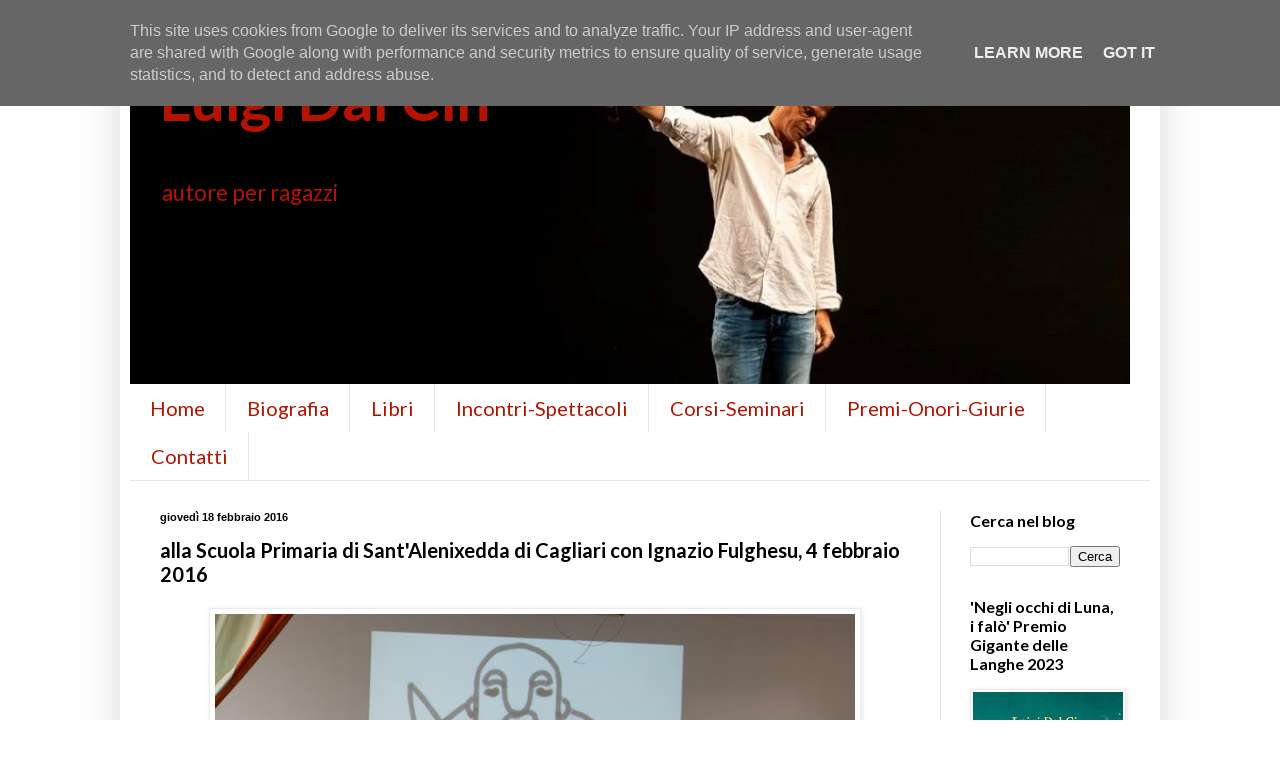

--- FILE ---
content_type: text/html; charset=UTF-8
request_url: http://www.luigidalcin.it/2016/02/alla-scuola-primaria-di-santalenixedda.html
body_size: 21035
content:
<!DOCTYPE html>
<html class='v2' dir='ltr' lang='it'>
<head>
<link href='https://www.blogger.com/static/v1/widgets/4128112664-css_bundle_v2.css' rel='stylesheet' type='text/css'/>
<meta content='width=1100' name='viewport'/>
<meta content='text/html; charset=UTF-8' http-equiv='Content-Type'/>
<meta content='blogger' name='generator'/>
<link href='http://www.luigidalcin.it/favicon.ico' rel='icon' type='image/x-icon'/>
<link href='http://www.luigidalcin.it/2016/02/alla-scuola-primaria-di-santalenixedda.html' rel='canonical'/>
<link rel="alternate" type="application/atom+xml" title="Luigi Dal Cin - Atom" href="http://www.luigidalcin.it/feeds/posts/default" />
<link rel="alternate" type="application/rss+xml" title="Luigi Dal Cin - RSS" href="http://www.luigidalcin.it/feeds/posts/default?alt=rss" />
<link rel="service.post" type="application/atom+xml" title="Luigi Dal Cin - Atom" href="https://www.blogger.com/feeds/9018790517316199281/posts/default" />

<link rel="alternate" type="application/atom+xml" title="Luigi Dal Cin - Atom" href="http://www.luigidalcin.it/feeds/5434644408128341643/comments/default" />
<!--Can't find substitution for tag [blog.ieCssRetrofitLinks]-->
<link href='https://blogger.googleusercontent.com/img/b/R29vZ2xl/AVvXsEgV32oXEzLi4Y74GtDTKovvxJsmy-pODOUAgYYGnHqu7Hpoaipj7PJ3Q-GgxgLzz-Jzoi-_J_QseZdoHmr_eh8T97WbrqhZjfrLok33MYhfd4N5-iZK1ITJ-u4_mUUEnhxFyEAzcgk1wpRO/s640/thumb_DSC07902_1024.jpg' rel='image_src'/>
<meta content='http://www.luigidalcin.it/2016/02/alla-scuola-primaria-di-santalenixedda.html' property='og:url'/>
<meta content='alla Scuola Primaria di Sant&#39;Alenixedda di Cagliari con Ignazio Fulghesu, 4 febbraio 2016' property='og:title'/>
<meta content='Luigi Dal Cin - sito ufficiale' property='og:description'/>
<meta content='https://blogger.googleusercontent.com/img/b/R29vZ2xl/AVvXsEgV32oXEzLi4Y74GtDTKovvxJsmy-pODOUAgYYGnHqu7Hpoaipj7PJ3Q-GgxgLzz-Jzoi-_J_QseZdoHmr_eh8T97WbrqhZjfrLok33MYhfd4N5-iZK1ITJ-u4_mUUEnhxFyEAzcgk1wpRO/w1200-h630-p-k-no-nu/thumb_DSC07902_1024.jpg' property='og:image'/>
<title>Luigi Dal Cin: alla Scuola Primaria di Sant'Alenixedda di Cagliari con Ignazio Fulghesu, 4 febbraio 2016</title>
<style type='text/css'>@font-face{font-family:'Lato';font-style:normal;font-weight:400;font-display:swap;src:url(//fonts.gstatic.com/s/lato/v25/S6uyw4BMUTPHjxAwXiWtFCfQ7A.woff2)format('woff2');unicode-range:U+0100-02BA,U+02BD-02C5,U+02C7-02CC,U+02CE-02D7,U+02DD-02FF,U+0304,U+0308,U+0329,U+1D00-1DBF,U+1E00-1E9F,U+1EF2-1EFF,U+2020,U+20A0-20AB,U+20AD-20C0,U+2113,U+2C60-2C7F,U+A720-A7FF;}@font-face{font-family:'Lato';font-style:normal;font-weight:400;font-display:swap;src:url(//fonts.gstatic.com/s/lato/v25/S6uyw4BMUTPHjx4wXiWtFCc.woff2)format('woff2');unicode-range:U+0000-00FF,U+0131,U+0152-0153,U+02BB-02BC,U+02C6,U+02DA,U+02DC,U+0304,U+0308,U+0329,U+2000-206F,U+20AC,U+2122,U+2191,U+2193,U+2212,U+2215,U+FEFF,U+FFFD;}@font-face{font-family:'Lato';font-style:normal;font-weight:700;font-display:swap;src:url(//fonts.gstatic.com/s/lato/v25/S6u9w4BMUTPHh6UVSwaPGQ3q5d0N7w.woff2)format('woff2');unicode-range:U+0100-02BA,U+02BD-02C5,U+02C7-02CC,U+02CE-02D7,U+02DD-02FF,U+0304,U+0308,U+0329,U+1D00-1DBF,U+1E00-1E9F,U+1EF2-1EFF,U+2020,U+20A0-20AB,U+20AD-20C0,U+2113,U+2C60-2C7F,U+A720-A7FF;}@font-face{font-family:'Lato';font-style:normal;font-weight:700;font-display:swap;src:url(//fonts.gstatic.com/s/lato/v25/S6u9w4BMUTPHh6UVSwiPGQ3q5d0.woff2)format('woff2');unicode-range:U+0000-00FF,U+0131,U+0152-0153,U+02BB-02BC,U+02C6,U+02DA,U+02DC,U+0304,U+0308,U+0329,U+2000-206F,U+20AC,U+2122,U+2191,U+2193,U+2212,U+2215,U+FEFF,U+FFFD;}</style>
<style id='page-skin-1' type='text/css'><!--
/*
-----------------------------------------------
Blogger Template Style
Name:     Simple
Designer: Blogger
URL:      www.blogger.com
----------------------------------------------- */
/* Content
----------------------------------------------- */
body {
font: normal normal 16px Lato;
color: #000000;
background: transparent url(https://blogger.googleusercontent.com/img/a/AVvXsEg7WQr7MCxZhafOSIpDMkhBloQwF8euyqSffPn3huFpNxiWSPWVpmMzfHnyIL_5HBKD0ddfGNnl3bREPFFZaRTvl2ak2b8Ks2AN9g0njikwQApywuYIXXFLHntp5rpP5i74QYXcSZEbisUxsiQeRYfssG2OQSFmnMSj37radMnaUDwr0VM6fz6sS-NI=s1600) repeat scroll top left;
padding: 0 40px 40px 40px;
}
html body .region-inner {
min-width: 0;
max-width: 100%;
width: auto;
}
h2 {
font-size: 22px;
}
a:link {
text-decoration:none;
color: #b51200;
}
a:visited {
text-decoration:none;
color: #b51200;
}
a:hover {
text-decoration:underline;
color: #1200b5;
}
.body-fauxcolumn-outer .fauxcolumn-inner {
background: transparent none repeat scroll top left;
_background-image: none;
}
.body-fauxcolumn-outer .cap-top {
position: absolute;
z-index: 1;
height: 400px;
width: 100%;
}
.body-fauxcolumn-outer .cap-top .cap-left {
width: 100%;
background: transparent none repeat-x scroll top left;
_background-image: none;
}
.content-outer {
-moz-box-shadow: 0 0 40px rgba(0, 0, 0, .15);
-webkit-box-shadow: 0 0 5px rgba(0, 0, 0, .15);
-goog-ms-box-shadow: 0 0 10px #333333;
box-shadow: 0 0 40px rgba(0, 0, 0, .15);
margin-bottom: 1px;
}
.content-inner {
padding: 10px 10px;
}
.content-inner {
background-color: transparent;
}
/* Header
----------------------------------------------- */
.header-outer {
background: transparent url(//www.blogblog.com/1kt/simple/gradients_light.png) repeat-x scroll 0 -400px;
_background-image: none;
}
.Header h1 {
font: normal bold 60px Lato;
color: #B51200;
text-shadow: 1px 2px 3px rgba(0, 0, 0, .2);
}
.Header h1 a {
color: #B51200;
}
.Header .description {
font-size: 140%;
color: #b51200;
}
.header-inner .Header .titlewrapper {
padding: 22px 30px;
}
.header-inner .Header .descriptionwrapper {
padding: 0 30px;
}
/* Tabs
----------------------------------------------- */
.tabs-inner .section:first-child {
border-top: 0 solid #eee5dd;
}
.tabs-inner .section:first-child ul {
margin-top: -0;
border-top: 0 solid #eee5dd;
border-left: 0 solid #eee5dd;
border-right: 0 solid #eee5dd;
}
.tabs-inner .widget ul {
background: transparent none repeat-x scroll 0 -800px;
_background-image: none;
border-bottom: 1px solid #eee5dd;
margin-top: 0;
margin-left: -30px;
margin-right: -30px;
}
.tabs-inner .widget li a {
display: inline-block;
padding: .6em 1em;
font: normal normal 20px Lato;
color: #b51200;
border-left: 1px solid transparent;
border-right: 1px solid #eee5dd;
}
.tabs-inner .widget li:first-child a {
border-left: none;
}
.tabs-inner .widget li.selected a, .tabs-inner .widget li a:hover {
color: #FFFFFF;
background-color: #b51200;
text-decoration: none;
}
/* Columns
----------------------------------------------- */
.main-outer {
border-top: 0 solid #ecd9dd;
}
.fauxcolumn-left-outer .fauxcolumn-inner {
border-right: 1px solid #ecd9dd;
}
.fauxcolumn-right-outer .fauxcolumn-inner {
border-left: 1px solid #ecd9dd;
}
/* Headings
----------------------------------------------- */
div.widget > h2,
div.widget h2.title {
margin: 0 0 1em 0;
font: normal bold 16px Lato;
color: #000000;
}
/* Widgets
----------------------------------------------- */
.widget .zippy {
color: #919191;
text-shadow: 2px 2px 1px rgba(0, 0, 0, .1);
}
.widget .popular-posts ul {
list-style: none;
}
/* Posts
----------------------------------------------- */
h2.date-header {
font: normal bold 11px Arial, Tahoma, Helvetica, FreeSans, sans-serif;
}
.date-header span {
background-color: transparent;
color: #000000;
padding: inherit;
letter-spacing: inherit;
margin: inherit;
}
.main-inner {
padding-top: 30px;
padding-bottom: 30px;
}
.main-inner .column-center-inner {
padding: 0 15px;
}
.main-inner .column-center-inner .section {
margin: 0 15px;
}
.post {
margin: 0 0 25px 0;
}
h3.post-title, .comments h4 {
font: normal bold 20px Lato;
margin: .75em 0 0;
}
.post-body {
font-size: 110%;
line-height: 1.4;
position: relative;
}
.post-body img, .post-body .tr-caption-container, .Profile img, .Image img,
.BlogList .item-thumbnail img {
padding: 2px;
background: #ffffff;
border: 1px solid #ebebeb;
-moz-box-shadow: 1px 1px 5px rgba(0, 0, 0, .1);
-webkit-box-shadow: 1px 1px 5px rgba(0, 0, 0, .1);
box-shadow: 1px 1px 5px rgba(0, 0, 0, .1);
}
.post-body img, .post-body .tr-caption-container {
padding: 5px;
}
.post-body .tr-caption-container {
color: #535353;
}
.post-body .tr-caption-container img {
padding: 0;
background: transparent;
border: none;
-moz-box-shadow: 0 0 0 rgba(0, 0, 0, .1);
-webkit-box-shadow: 0 0 0 rgba(0, 0, 0, .1);
box-shadow: 0 0 0 rgba(0, 0, 0, .1);
}
.post-header {
margin: 0 0 1.5em;
line-height: 1.6;
font-size: 90%;
}
.post-footer {
margin: 20px -2px 0;
padding: 5px 10px;
color: #49403d;
background-color: transparent;
border-bottom: 1px solid #ebebeb;
line-height: 1.6;
font-size: 90%;
}
#comments .comment-author {
padding-top: 1.5em;
border-top: 1px solid #ecd9dd;
background-position: 0 1.5em;
}
#comments .comment-author:first-child {
padding-top: 0;
border-top: none;
}
.avatar-image-container {
margin: .2em 0 0;
}
#comments .avatar-image-container img {
border: 1px solid #ebebeb;
}
/* Comments
----------------------------------------------- */
.comments .comments-content .icon.blog-author {
background-repeat: no-repeat;
background-image: url([data-uri]);
}
.comments .comments-content .loadmore a {
border-top: 1px solid #919191;
border-bottom: 1px solid #919191;
}
.comments .comment-thread.inline-thread {
background-color: transparent;
}
.comments .continue {
border-top: 2px solid #919191;
}
/* Accents
---------------------------------------------- */
.section-columns td.columns-cell {
border-left: 1px solid #ecd9dd;
}
.blog-pager {
background: transparent none no-repeat scroll top center;
}
.blog-pager-older-link, .home-link,
.blog-pager-newer-link {
background-color: transparent;
padding: 5px;
}
.footer-outer {
border-top: 0 dashed #bbbbbb;
}
/* Mobile
----------------------------------------------- */
body.mobile  {
background-size: auto;
}
.mobile .body-fauxcolumn-outer {
background: transparent none repeat scroll top left;
}
.mobile .body-fauxcolumn-outer .cap-top {
background-size: 100% auto;
}
.mobile .content-outer {
-webkit-box-shadow: 0 0 3px rgba(0, 0, 0, .15);
box-shadow: 0 0 3px rgba(0, 0, 0, .15);
}
.mobile .tabs-inner .widget ul {
margin-left: 0;
margin-right: 0;
}
.mobile .post {
margin: 0;
}
.mobile .main-inner .column-center-inner .section {
margin: 0;
}
.mobile .date-header span {
padding: 0.1em 10px;
margin: 0 -10px;
}
.mobile h3.post-title {
margin: 0;
}
.mobile .blog-pager {
background: transparent none no-repeat scroll top center;
}
.mobile .footer-outer {
border-top: none;
}
.mobile .main-inner, .mobile .footer-inner {
background-color: transparent;
}
.mobile-index-contents {
color: #000000;
}
.mobile-link-button {
background-color: #b51200;
}
.mobile-link-button a:link, .mobile-link-button a:visited {
color: #ffffff;
}
.mobile .tabs-inner .section:first-child {
border-top: none;
}
.mobile .tabs-inner .PageList .widget-content {
background-color: #b51200;
color: #FFFFFF;
border-top: 1px solid #eee5dd;
border-bottom: 1px solid #eee5dd;
}
.mobile .tabs-inner .PageList .widget-content .pagelist-arrow {
border-left: 1px solid #eee5dd;
}

--></style>
<style id='template-skin-1' type='text/css'><!--
body {
min-width: 1040px;
}
.content-outer, .content-fauxcolumn-outer, .region-inner {
min-width: 1040px;
max-width: 1040px;
_width: 1040px;
}
.main-inner .columns {
padding-left: 0;
padding-right: 210px;
}
.main-inner .fauxcolumn-center-outer {
left: 0;
right: 210px;
/* IE6 does not respect left and right together */
_width: expression(this.parentNode.offsetWidth -
parseInt("0") -
parseInt("210px") + 'px');
}
.main-inner .fauxcolumn-left-outer {
width: 0;
}
.main-inner .fauxcolumn-right-outer {
width: 210px;
}
.main-inner .column-left-outer {
width: 0;
right: 100%;
margin-left: -0;
}
.main-inner .column-right-outer {
width: 210px;
margin-right: -210px;
}
#layout {
min-width: 0;
}
#layout .content-outer {
min-width: 0;
width: 800px;
}
#layout .region-inner {
min-width: 0;
width: auto;
}
body#layout div.add_widget {
padding: 8px;
}
body#layout div.add_widget a {
margin-left: 32px;
}
--></style>
<style>
    body {background-image:url(https\:\/\/blogger.googleusercontent.com\/img\/a\/AVvXsEg7WQr7MCxZhafOSIpDMkhBloQwF8euyqSffPn3huFpNxiWSPWVpmMzfHnyIL_5HBKD0ddfGNnl3bREPFFZaRTvl2ak2b8Ks2AN9g0njikwQApywuYIXXFLHntp5rpP5i74QYXcSZEbisUxsiQeRYfssG2OQSFmnMSj37radMnaUDwr0VM6fz6sS-NI=s1600);}
    
@media (max-width: 200px) { body {background-image:url(https\:\/\/blogger.googleusercontent.com\/img\/a\/AVvXsEg7WQr7MCxZhafOSIpDMkhBloQwF8euyqSffPn3huFpNxiWSPWVpmMzfHnyIL_5HBKD0ddfGNnl3bREPFFZaRTvl2ak2b8Ks2AN9g0njikwQApywuYIXXFLHntp5rpP5i74QYXcSZEbisUxsiQeRYfssG2OQSFmnMSj37radMnaUDwr0VM6fz6sS-NI=w200);}}
@media (max-width: 400px) and (min-width: 201px) { body {background-image:url(https\:\/\/blogger.googleusercontent.com\/img\/a\/AVvXsEg7WQr7MCxZhafOSIpDMkhBloQwF8euyqSffPn3huFpNxiWSPWVpmMzfHnyIL_5HBKD0ddfGNnl3bREPFFZaRTvl2ak2b8Ks2AN9g0njikwQApywuYIXXFLHntp5rpP5i74QYXcSZEbisUxsiQeRYfssG2OQSFmnMSj37radMnaUDwr0VM6fz6sS-NI=w400);}}
@media (max-width: 800px) and (min-width: 401px) { body {background-image:url(https\:\/\/blogger.googleusercontent.com\/img\/a\/AVvXsEg7WQr7MCxZhafOSIpDMkhBloQwF8euyqSffPn3huFpNxiWSPWVpmMzfHnyIL_5HBKD0ddfGNnl3bREPFFZaRTvl2ak2b8Ks2AN9g0njikwQApywuYIXXFLHntp5rpP5i74QYXcSZEbisUxsiQeRYfssG2OQSFmnMSj37radMnaUDwr0VM6fz6sS-NI=w800);}}
@media (max-width: 1200px) and (min-width: 801px) { body {background-image:url(https\:\/\/blogger.googleusercontent.com\/img\/a\/AVvXsEg7WQr7MCxZhafOSIpDMkhBloQwF8euyqSffPn3huFpNxiWSPWVpmMzfHnyIL_5HBKD0ddfGNnl3bREPFFZaRTvl2ak2b8Ks2AN9g0njikwQApywuYIXXFLHntp5rpP5i74QYXcSZEbisUxsiQeRYfssG2OQSFmnMSj37radMnaUDwr0VM6fz6sS-NI=w1200);}}
/* Last tag covers anything over one higher than the previous max-size cap. */
@media (min-width: 1201px) { body {background-image:url(https\:\/\/blogger.googleusercontent.com\/img\/a\/AVvXsEg7WQr7MCxZhafOSIpDMkhBloQwF8euyqSffPn3huFpNxiWSPWVpmMzfHnyIL_5HBKD0ddfGNnl3bREPFFZaRTvl2ak2b8Ks2AN9g0njikwQApywuYIXXFLHntp5rpP5i74QYXcSZEbisUxsiQeRYfssG2OQSFmnMSj37radMnaUDwr0VM6fz6sS-NI=w1600);}}
  </style>
<link href='https://www.blogger.com/dyn-css/authorization.css?targetBlogID=9018790517316199281&amp;zx=f6651579-bd50-45dc-a5d4-535cd182bd77' media='none' onload='if(media!=&#39;all&#39;)media=&#39;all&#39;' rel='stylesheet'/><noscript><link href='https://www.blogger.com/dyn-css/authorization.css?targetBlogID=9018790517316199281&amp;zx=f6651579-bd50-45dc-a5d4-535cd182bd77' rel='stylesheet'/></noscript>
<meta name='google-adsense-platform-account' content='ca-host-pub-1556223355139109'/>
<meta name='google-adsense-platform-domain' content='blogspot.com'/>

<script type="text/javascript" language="javascript">
  // Supply ads personalization default for EEA readers
  // See https://www.blogger.com/go/adspersonalization
  adsbygoogle = window.adsbygoogle || [];
  if (typeof adsbygoogle.requestNonPersonalizedAds === 'undefined') {
    adsbygoogle.requestNonPersonalizedAds = 1;
  }
</script>


</head>
<body class='loading variant-literate'>
<div class='navbar section' id='navbar' name='Navbar'><div class='widget Navbar' data-version='1' id='Navbar1'><script type="text/javascript">
    function setAttributeOnload(object, attribute, val) {
      if(window.addEventListener) {
        window.addEventListener('load',
          function(){ object[attribute] = val; }, false);
      } else {
        window.attachEvent('onload', function(){ object[attribute] = val; });
      }
    }
  </script>
<div id="navbar-iframe-container"></div>
<script type="text/javascript" src="https://apis.google.com/js/platform.js"></script>
<script type="text/javascript">
      gapi.load("gapi.iframes:gapi.iframes.style.bubble", function() {
        if (gapi.iframes && gapi.iframes.getContext) {
          gapi.iframes.getContext().openChild({
              url: 'https://www.blogger.com/navbar/9018790517316199281?po\x3d5434644408128341643\x26origin\x3dhttp://www.luigidalcin.it',
              where: document.getElementById("navbar-iframe-container"),
              id: "navbar-iframe"
          });
        }
      });
    </script><script type="text/javascript">
(function() {
var script = document.createElement('script');
script.type = 'text/javascript';
script.src = '//pagead2.googlesyndication.com/pagead/js/google_top_exp.js';
var head = document.getElementsByTagName('head')[0];
if (head) {
head.appendChild(script);
}})();
</script>
</div></div>
<div class='body-fauxcolumns'>
<div class='fauxcolumn-outer body-fauxcolumn-outer'>
<div class='cap-top'>
<div class='cap-left'></div>
<div class='cap-right'></div>
</div>
<div class='fauxborder-left'>
<div class='fauxborder-right'></div>
<div class='fauxcolumn-inner'>
</div>
</div>
<div class='cap-bottom'>
<div class='cap-left'></div>
<div class='cap-right'></div>
</div>
</div>
</div>
<div class='content'>
<div class='content-fauxcolumns'>
<div class='fauxcolumn-outer content-fauxcolumn-outer'>
<div class='cap-top'>
<div class='cap-left'></div>
<div class='cap-right'></div>
</div>
<div class='fauxborder-left'>
<div class='fauxborder-right'></div>
<div class='fauxcolumn-inner'>
</div>
</div>
<div class='cap-bottom'>
<div class='cap-left'></div>
<div class='cap-right'></div>
</div>
</div>
</div>
<div class='content-outer'>
<div class='content-cap-top cap-top'>
<div class='cap-left'></div>
<div class='cap-right'></div>
</div>
<div class='fauxborder-left content-fauxborder-left'>
<div class='fauxborder-right content-fauxborder-right'></div>
<div class='content-inner'>
<header>
<div class='header-outer'>
<div class='header-cap-top cap-top'>
<div class='cap-left'></div>
<div class='cap-right'></div>
</div>
<div class='fauxborder-left header-fauxborder-left'>
<div class='fauxborder-right header-fauxborder-right'></div>
<div class='region-inner header-inner'>
<div class='header section' id='header' name='Intestazione'><div class='widget Header' data-version='1' id='Header1'>
<div id='header-inner' style='background-image: url("https://blogger.googleusercontent.com/img/a/AVvXsEh-vgRm5TXk2Er9yB5dOF1RM4RFGTe779HVNlihFkt5nDvOONjiuxH8WdxFzN6fiNeTG1kSy60RjwVc6ofKPyWm0T5TMKtT23wciWtVrnbUZq-69GoTdT3qKqNOYYNHQXcjwL2RkKwWoYGe7nGlmUn-nZaPnLMtzzKjC4mu4xzxN7pZ45-QRlQ_1GSnwJI=s1000"); background-position: left; min-height: 344px; _height: 344px; background-repeat: no-repeat; '>
<div class='titlewrapper' style='background: transparent'>
<h1 class='title' style='background: transparent; border-width: 0px'>
<a href='http://www.luigidalcin.it/'>
Luigi Dal Cin
</a>
</h1>
</div>
<div class='descriptionwrapper'>
<p class='description'><span>autore per ragazzi</span></p>
</div>
</div>
</div></div>
</div>
</div>
<div class='header-cap-bottom cap-bottom'>
<div class='cap-left'></div>
<div class='cap-right'></div>
</div>
</div>
</header>
<div class='tabs-outer'>
<div class='tabs-cap-top cap-top'>
<div class='cap-left'></div>
<div class='cap-right'></div>
</div>
<div class='fauxborder-left tabs-fauxborder-left'>
<div class='fauxborder-right tabs-fauxborder-right'></div>
<div class='region-inner tabs-inner'>
<div class='tabs section' id='crosscol' name='Multi-colonne'><div class='widget PageList' data-version='1' id='PageList1'>
<h2>Pagine</h2>
<div class='widget-content'>
<ul>
<li>
<a href='http://www.luigidalcin.it/'>Home</a>
</li>
<li>
<a href='http://luigidalcin.blogspot.com/p/biografia.html'>Biografia</a>
</li>
<li>
<a href='http://luigidalcin.blogspot.com/p/bibliografia.html'>Libri</a>
</li>
<li>
<a href='http://www.luigidalcin.it/p/scuole.html'>Incontri-Spettacoli</a>
</li>
<li>
<a href='http://luigidalcin.blogspot.com/p/docenze.html'>Corsi-Seminari</a>
</li>
<li>
<a href='http://www.luigidalcin.it/p/premi_4.html'>Premi-Onori-Giurie</a>
</li>
<li>
<a href='http://luigidalcin.blogspot.com/p/contatti.html'>Contatti</a>
</li>
</ul>
<div class='clear'></div>
</div>
</div></div>
<div class='tabs no-items section' id='crosscol-overflow' name='Cross-Column 2'></div>
</div>
</div>
<div class='tabs-cap-bottom cap-bottom'>
<div class='cap-left'></div>
<div class='cap-right'></div>
</div>
</div>
<div class='main-outer'>
<div class='main-cap-top cap-top'>
<div class='cap-left'></div>
<div class='cap-right'></div>
</div>
<div class='fauxborder-left main-fauxborder-left'>
<div class='fauxborder-right main-fauxborder-right'></div>
<div class='region-inner main-inner'>
<div class='columns fauxcolumns'>
<div class='fauxcolumn-outer fauxcolumn-center-outer'>
<div class='cap-top'>
<div class='cap-left'></div>
<div class='cap-right'></div>
</div>
<div class='fauxborder-left'>
<div class='fauxborder-right'></div>
<div class='fauxcolumn-inner'>
</div>
</div>
<div class='cap-bottom'>
<div class='cap-left'></div>
<div class='cap-right'></div>
</div>
</div>
<div class='fauxcolumn-outer fauxcolumn-left-outer'>
<div class='cap-top'>
<div class='cap-left'></div>
<div class='cap-right'></div>
</div>
<div class='fauxborder-left'>
<div class='fauxborder-right'></div>
<div class='fauxcolumn-inner'>
</div>
</div>
<div class='cap-bottom'>
<div class='cap-left'></div>
<div class='cap-right'></div>
</div>
</div>
<div class='fauxcolumn-outer fauxcolumn-right-outer'>
<div class='cap-top'>
<div class='cap-left'></div>
<div class='cap-right'></div>
</div>
<div class='fauxborder-left'>
<div class='fauxborder-right'></div>
<div class='fauxcolumn-inner'>
</div>
</div>
<div class='cap-bottom'>
<div class='cap-left'></div>
<div class='cap-right'></div>
</div>
</div>
<!-- corrects IE6 width calculation -->
<div class='columns-inner'>
<div class='column-center-outer'>
<div class='column-center-inner'>
<div class='main section' id='main' name='Principale'><div class='widget Blog' data-version='1' id='Blog1'>
<div class='blog-posts hfeed'>

          <div class="date-outer">
        
<h2 class='date-header'><span>giovedì 18 febbraio 2016</span></h2>

          <div class="date-posts">
        
<div class='post-outer'>
<div class='post hentry uncustomized-post-template' itemprop='blogPost' itemscope='itemscope' itemtype='http://schema.org/BlogPosting'>
<meta content='https://blogger.googleusercontent.com/img/b/R29vZ2xl/AVvXsEgV32oXEzLi4Y74GtDTKovvxJsmy-pODOUAgYYGnHqu7Hpoaipj7PJ3Q-GgxgLzz-Jzoi-_J_QseZdoHmr_eh8T97WbrqhZjfrLok33MYhfd4N5-iZK1ITJ-u4_mUUEnhxFyEAzcgk1wpRO/s640/thumb_DSC07902_1024.jpg' itemprop='image_url'/>
<meta content='9018790517316199281' itemprop='blogId'/>
<meta content='5434644408128341643' itemprop='postId'/>
<a name='5434644408128341643'></a>
<h3 class='post-title entry-title' itemprop='name'>
alla Scuola Primaria di Sant'Alenixedda di Cagliari con Ignazio Fulghesu, 4 febbraio 2016
</h3>
<div class='post-header'>
<div class='post-header-line-1'></div>
</div>
<div class='post-body entry-content' id='post-body-5434644408128341643' itemprop='description articleBody'>
<div class="separator" style="clear: both; text-align: center;">
<a href="https://blogger.googleusercontent.com/img/b/R29vZ2xl/AVvXsEgV32oXEzLi4Y74GtDTKovvxJsmy-pODOUAgYYGnHqu7Hpoaipj7PJ3Q-GgxgLzz-Jzoi-_J_QseZdoHmr_eh8T97WbrqhZjfrLok33MYhfd4N5-iZK1ITJ-u4_mUUEnhxFyEAzcgk1wpRO/s1600/thumb_DSC07902_1024.jpg" imageanchor="1" style="margin-left: 1em; margin-right: 1em;"><img border="0" height="424" src="https://blogger.googleusercontent.com/img/b/R29vZ2xl/AVvXsEgV32oXEzLi4Y74GtDTKovvxJsmy-pODOUAgYYGnHqu7Hpoaipj7PJ3Q-GgxgLzz-Jzoi-_J_QseZdoHmr_eh8T97WbrqhZjfrLok33MYhfd4N5-iZK1ITJ-u4_mUUEnhxFyEAzcgk1wpRO/s640/thumb_DSC07902_1024.jpg" width="640" /></a></div>
<br />
<div class="separator" style="clear: both; text-align: center;">
<a href="https://blogger.googleusercontent.com/img/b/R29vZ2xl/AVvXsEgfSDYHZQt2KIqmCR9Vium4pt8SqFe7a7CYkO-BaXjZWdp9SbxjTdCHeFGVmKm1m1YBB50QWRhNYinOybOTJRTk5tn1YMJo8Pp0vRgWvj5_QybjWhhezlAUCcvo5qn9cEevYGUSLakwfniH/s1600/thumb_DSC07906_1024.jpg" imageanchor="1" style="margin-left: 1em; margin-right: 1em;"><img border="0" height="424" src="https://blogger.googleusercontent.com/img/b/R29vZ2xl/AVvXsEgfSDYHZQt2KIqmCR9Vium4pt8SqFe7a7CYkO-BaXjZWdp9SbxjTdCHeFGVmKm1m1YBB50QWRhNYinOybOTJRTk5tn1YMJo8Pp0vRgWvj5_QybjWhhezlAUCcvo5qn9cEevYGUSLakwfniH/s640/thumb_DSC07906_1024.jpg" width="640" /></a></div>
<br />
<div class="separator" style="clear: both; text-align: center;">
<a href="https://blogger.googleusercontent.com/img/b/R29vZ2xl/AVvXsEgjyE24AH2iVGIBNVsF1TQxhVFsvTi-k6XUMSSCGZqbtO1ukoi7leg4SDjp2p7WVFWFC2T0uytWWyNY86HREc3bhlxavMADobBWcvsM8Tc2yoAVUR6q40Iz8AoEcCwrYxhXSkZai-Kitlcv/s1600/thumb_DSC07909_1024.jpg" imageanchor="1" style="margin-left: 1em; margin-right: 1em;"><img border="0" height="424" src="https://blogger.googleusercontent.com/img/b/R29vZ2xl/AVvXsEgjyE24AH2iVGIBNVsF1TQxhVFsvTi-k6XUMSSCGZqbtO1ukoi7leg4SDjp2p7WVFWFC2T0uytWWyNY86HREc3bhlxavMADobBWcvsM8Tc2yoAVUR6q40Iz8AoEcCwrYxhXSkZai-Kitlcv/s640/thumb_DSC07909_1024.jpg" width="640" /></a></div>
<br />
<div class="separator" style="clear: both; text-align: center;">
<a href="https://blogger.googleusercontent.com/img/b/R29vZ2xl/AVvXsEg6nouSblhTbpd0I9tXQB-l2pUA9sMA9YAes9CqFswK6PtjWQtjXfE_mOe9lw9bMYJ7-vE_NO4i8zZl800C0iNkvYjzePPiROLeMym1AQx9TpQ11WUz4X8hHyVP_qAbDfXIbeywXqdA0fSL/s1600/thumb_DSC07910_1024.jpg" imageanchor="1" style="margin-left: 1em; margin-right: 1em;"><img border="0" height="424" src="https://blogger.googleusercontent.com/img/b/R29vZ2xl/AVvXsEg6nouSblhTbpd0I9tXQB-l2pUA9sMA9YAes9CqFswK6PtjWQtjXfE_mOe9lw9bMYJ7-vE_NO4i8zZl800C0iNkvYjzePPiROLeMym1AQx9TpQ11WUz4X8hHyVP_qAbDfXIbeywXqdA0fSL/s640/thumb_DSC07910_1024.jpg" width="640" /></a></div>
<br />
<div class="separator" style="clear: both; text-align: center;">
<a href="https://blogger.googleusercontent.com/img/b/R29vZ2xl/AVvXsEiFykBSXnJXblJf6rZ5jlO3dCfi-kSNwRzj4S_ftL8zRgRihKXCPzkZBk02UjJbaKNKz8II3WlK4HJ4tZz0ukd60XRXIoJYJfFqbvdwxyhBVna-2VMzqHSrWi6gbdZfHsV33JJhiHUAvKA2/s1600/thumb_DSC07911_1024.jpg" imageanchor="1" style="margin-left: 1em; margin-right: 1em;"><img border="0" height="424" src="https://blogger.googleusercontent.com/img/b/R29vZ2xl/AVvXsEiFykBSXnJXblJf6rZ5jlO3dCfi-kSNwRzj4S_ftL8zRgRihKXCPzkZBk02UjJbaKNKz8II3WlK4HJ4tZz0ukd60XRXIoJYJfFqbvdwxyhBVna-2VMzqHSrWi6gbdZfHsV33JJhiHUAvKA2/s640/thumb_DSC07911_1024.jpg" width="640" /></a></div>
<br />
<div class="separator" style="clear: both; text-align: center;">
<a href="https://blogger.googleusercontent.com/img/b/R29vZ2xl/AVvXsEiS7TyJURh8IlgdHfHKaScFFmrwxKXaOVrNztHHvh95LhBeMVTD65ohyRmH-4vzhn-99a1zIZeVFDArhDUnpE1G4xyRpFWhJWSs4bH0NujmlNH3i2wk_-lz2eZ0U85pmPWA4qadLJ9UWcjC/s1600/thumb_DSC07913_1024.jpg" imageanchor="1" style="margin-left: 1em; margin-right: 1em;"><img border="0" height="424" src="https://blogger.googleusercontent.com/img/b/R29vZ2xl/AVvXsEiS7TyJURh8IlgdHfHKaScFFmrwxKXaOVrNztHHvh95LhBeMVTD65ohyRmH-4vzhn-99a1zIZeVFDArhDUnpE1G4xyRpFWhJWSs4bH0NujmlNH3i2wk_-lz2eZ0U85pmPWA4qadLJ9UWcjC/s640/thumb_DSC07913_1024.jpg" width="640" /></a></div>
<br />
<div class="separator" style="clear: both; text-align: center;">
<a href="https://blogger.googleusercontent.com/img/b/R29vZ2xl/AVvXsEh_99_5zOV8gZBcu6yr8ab5CNpa6yEw-YFF26StoAHnQ7cwZJfKMFkH90Ln7KJcHnGWqGYF_3ISD0e9yCcLfOeiFiByOszBrLyrXOK2Yw77dAXFl-m1DNHFryZ51p2AZf9ylWkRH_Fuv9aK/s1600/thumb_DSC07919_1024.jpg" imageanchor="1" style="margin-left: 1em; margin-right: 1em;"><img border="0" height="424" src="https://blogger.googleusercontent.com/img/b/R29vZ2xl/AVvXsEh_99_5zOV8gZBcu6yr8ab5CNpa6yEw-YFF26StoAHnQ7cwZJfKMFkH90Ln7KJcHnGWqGYF_3ISD0e9yCcLfOeiFiByOszBrLyrXOK2Yw77dAXFl-m1DNHFryZ51p2AZf9ylWkRH_Fuv9aK/s640/thumb_DSC07919_1024.jpg" width="640" /></a></div>
<br />
<div class="separator" style="clear: both; text-align: center;">
<a href="https://blogger.googleusercontent.com/img/b/R29vZ2xl/AVvXsEiSgVGasDCYXKIxHSjqtxV7jTcdJrrj5DYoslIeBmkKRblQ3_gq21eUy0-A_jdbnD2tB0GYDhv4UmpJK7JLvv-UKkDHGlS1BND_iCqYONbzSelDgI1fod2dVWoZ0iNjAZP5cfKBQBUzRzgD/s1600/thumb_DSC07920_1024.jpg" imageanchor="1" style="margin-left: 1em; margin-right: 1em;"><img border="0" height="424" src="https://blogger.googleusercontent.com/img/b/R29vZ2xl/AVvXsEiSgVGasDCYXKIxHSjqtxV7jTcdJrrj5DYoslIeBmkKRblQ3_gq21eUy0-A_jdbnD2tB0GYDhv4UmpJK7JLvv-UKkDHGlS1BND_iCqYONbzSelDgI1fod2dVWoZ0iNjAZP5cfKBQBUzRzgD/s640/thumb_DSC07920_1024.jpg" width="640" /></a></div>
<br />
<div class="separator" style="clear: both; text-align: center;">
<a href="https://blogger.googleusercontent.com/img/b/R29vZ2xl/AVvXsEj2_wX-_wshng48FJ1eD2oqzBf7UwNlMzaBF8D56ixZ8qAcJkJb3_E3SEejjFK20oggcQEE2v8mAj08FTdU1YsCDFuTIEV3CkWdwWsQ0lBo7de9pfoUjZ0sI5LFo9H7BrmA1Ps6G0j4T_Vo/s1600/thumb_DSC07925_1024.jpg" imageanchor="1" style="margin-left: 1em; margin-right: 1em;"><img border="0" height="424" src="https://blogger.googleusercontent.com/img/b/R29vZ2xl/AVvXsEj2_wX-_wshng48FJ1eD2oqzBf7UwNlMzaBF8D56ixZ8qAcJkJb3_E3SEejjFK20oggcQEE2v8mAj08FTdU1YsCDFuTIEV3CkWdwWsQ0lBo7de9pfoUjZ0sI5LFo9H7BrmA1Ps6G0j4T_Vo/s640/thumb_DSC07925_1024.jpg" width="640" /></a></div>
<br />
<div class="separator" style="clear: both; text-align: center;">
<a href="https://blogger.googleusercontent.com/img/b/R29vZ2xl/AVvXsEhRDTjIjyFApAgk4zEVkzKxSXnSt7CqAqqCLvF1kTXQRjmgGF4sFwkh7f_wwQorYULEdR_FIdy8wBZFXNtlFNjTqJDz5bmmaOu2FeUlx6gYp-AyQgEse8wFsClLzh4izKvHEPKVqqsLOMEO/s1600/thumb_DSC07926_1024.jpg" imageanchor="1" style="margin-left: 1em; margin-right: 1em;"><img border="0" height="424" src="https://blogger.googleusercontent.com/img/b/R29vZ2xl/AVvXsEhRDTjIjyFApAgk4zEVkzKxSXnSt7CqAqqCLvF1kTXQRjmgGF4sFwkh7f_wwQorYULEdR_FIdy8wBZFXNtlFNjTqJDz5bmmaOu2FeUlx6gYp-AyQgEse8wFsClLzh4izKvHEPKVqqsLOMEO/s640/thumb_DSC07926_1024.jpg" width="640" /></a></div>
<div class="separator" style="clear: both; text-align: center;">
</div>
<br />
<div class="separator" style="clear: both; text-align: center;">
<a href="https://blogger.googleusercontent.com/img/b/R29vZ2xl/AVvXsEheXbm1chEmbFwiZWAkkOhyphenhyphenO7V3XmQgmksHrHQWmiZ47KN6cRJDcdjo82U3iTbXaHQkqY9J5WJP_8mOcadL8o4zIaUzP4ssZzWpijMI8k5U_Yk_V4jXFMgPXusqgZqR66FaPaTthqqMUKHF/s1600/thumb_DSC07932_1024.jpg" imageanchor="1" style="margin-left: 1em; margin-right: 1em;"><img border="0" height="424" src="https://blogger.googleusercontent.com/img/b/R29vZ2xl/AVvXsEheXbm1chEmbFwiZWAkkOhyphenhyphenO7V3XmQgmksHrHQWmiZ47KN6cRJDcdjo82U3iTbXaHQkqY9J5WJP_8mOcadL8o4zIaUzP4ssZzWpijMI8k5U_Yk_V4jXFMgPXusqgZqR66FaPaTthqqMUKHF/s640/thumb_DSC07932_1024.jpg" width="640" /></a></div>
<br />
<div class="separator" style="clear: both; text-align: center;">
<a href="https://blogger.googleusercontent.com/img/b/R29vZ2xl/AVvXsEjMD5ZmqN2kXuuh28-6YZV6rv50kw3O6O1Yk9t_aXA1gHZDQK_AK86PSzCQWMS4sXrBa5CkCL5wEP6EOplp2R7saqsrTv5JbRormTmxMTKxjlAlBY6eTL9UFOUh5JPb99NBEp4EpxfRNNha/s1600/thumb_DSC07936_1024.jpg" imageanchor="1" style="margin-left: 1em; margin-right: 1em;"><img border="0" height="424" src="https://blogger.googleusercontent.com/img/b/R29vZ2xl/AVvXsEjMD5ZmqN2kXuuh28-6YZV6rv50kw3O6O1Yk9t_aXA1gHZDQK_AK86PSzCQWMS4sXrBa5CkCL5wEP6EOplp2R7saqsrTv5JbRormTmxMTKxjlAlBY6eTL9UFOUh5JPb99NBEp4EpxfRNNha/s640/thumb_DSC07936_1024.jpg" width="640" /></a></div>
<br />
<div class="separator" style="clear: both; text-align: center;">
<a href="https://blogger.googleusercontent.com/img/b/R29vZ2xl/AVvXsEjD3qFTMyUH0rKhvmoRD_ER8esy9In9z9qT1EVoZh1vxs3EmdMNbw7DV40HkGqvQItNDSH6xF_M0iQxR5MMaTFfN-F3jR2hfBbHlJ6Uvwh8-0P_b1TSLpG8-ddJjGwwNqbr7YSYId3VZed2/s1600/thumb_DSC07942_1024.jpg" imageanchor="1" style="margin-left: 1em; margin-right: 1em;"><img border="0" height="424" src="https://blogger.googleusercontent.com/img/b/R29vZ2xl/AVvXsEjD3qFTMyUH0rKhvmoRD_ER8esy9In9z9qT1EVoZh1vxs3EmdMNbw7DV40HkGqvQItNDSH6xF_M0iQxR5MMaTFfN-F3jR2hfBbHlJ6Uvwh8-0P_b1TSLpG8-ddJjGwwNqbr7YSYId3VZed2/s640/thumb_DSC07942_1024.jpg" width="640" /></a></div>
<div class="separator" style="clear: both; text-align: center;">
</div>
<div class="separator" style="clear: both; text-align: center;">
<a href="https://blogger.googleusercontent.com/img/b/R29vZ2xl/AVvXsEjLqjCx90ZAbBlGl_nsM0iZ5YdJU0qTNqYPyKuKx-XdzzutgMIefJeQ4enUkFV0-Y8q0ssMHw3uOMiAPJ6EkmrpkTyjhNe6m0sutBaUs53sdOyiLb8Ji1tEFoQL3aORuoVH7_hNMKktkEIw/s1600/IMG_9015.jpg" imageanchor="1" style="margin-left: 1em; margin-right: 1em;"><img border="0" height="480" src="https://blogger.googleusercontent.com/img/b/R29vZ2xl/AVvXsEjLqjCx90ZAbBlGl_nsM0iZ5YdJU0qTNqYPyKuKx-XdzzutgMIefJeQ4enUkFV0-Y8q0ssMHw3uOMiAPJ6EkmrpkTyjhNe6m0sutBaUs53sdOyiLb8Ji1tEFoQL3aORuoVH7_hNMKktkEIw/s640/IMG_9015.jpg" width="640" /></a></div>
<br />
<div class="separator" style="clear: both; text-align: center;">
<a href="https://blogger.googleusercontent.com/img/b/R29vZ2xl/AVvXsEhYx7IlpKcAr2X-PQH4ZcZP2pOuL36K7fkC0vCoOZxYQwM2vfopBXs7e1CCpZjmeYbFqJbv6OLaSPaXoCVdkeNdHXqCL4pkII8YeuOXZzMOurQMPnlId03TWKVlgb2rE5Ltt5i49A9criXj/s1600/thumb_DSC07945_1024.jpg" imageanchor="1" style="margin-left: 1em; margin-right: 1em;"><img border="0" height="424" src="https://blogger.googleusercontent.com/img/b/R29vZ2xl/AVvXsEhYx7IlpKcAr2X-PQH4ZcZP2pOuL36K7fkC0vCoOZxYQwM2vfopBXs7e1CCpZjmeYbFqJbv6OLaSPaXoCVdkeNdHXqCL4pkII8YeuOXZzMOurQMPnlId03TWKVlgb2rE5Ltt5i49A9criXj/s640/thumb_DSC07945_1024.jpg" width="640" /></a></div>
<br />
<div class="separator" style="clear: both; text-align: center;">
<a href="https://blogger.googleusercontent.com/img/b/R29vZ2xl/AVvXsEg2kviDdZTyrMz9baH9ICyTMnTcVEMqEImyYCpfMDNgARgNzM3iEWLaIflEke9sK0xEUMYy1PwvAMv3E9lDxYBYN5eNUAUHvnsvk3Ct4xUET-F8hRFiRUdeLvgnqx43iuqeQBp9RxqHa7Nk/s1600/thumb_DSC07953_1024.jpg" imageanchor="1" style="margin-left: 1em; margin-right: 1em;"><img border="0" height="424" src="https://blogger.googleusercontent.com/img/b/R29vZ2xl/AVvXsEg2kviDdZTyrMz9baH9ICyTMnTcVEMqEImyYCpfMDNgARgNzM3iEWLaIflEke9sK0xEUMYy1PwvAMv3E9lDxYBYN5eNUAUHvnsvk3Ct4xUET-F8hRFiRUdeLvgnqx43iuqeQBp9RxqHa7Nk/s640/thumb_DSC07953_1024.jpg" width="640" /></a></div>
<div class="separator" style="clear: both; text-align: center;">
<a href="https://blogger.googleusercontent.com/img/b/R29vZ2xl/AVvXsEipgQcQeR4MswAQQOq2p303tDlDfXTOBYyxSImDRXxpb4WfXzInUl6xgfIrT5er7FixKL3UI-bhIOYUuk1iUznxeylaieRQpMpIIBdlTXhEQszMw4-dfCw4oEj9TSSI5YGfe6y7Q6QbzzAX/s1600/IMG_9024.jpg" imageanchor="1" style="margin-left: 1em; margin-right: 1em;"><img border="0" height="480" src="https://blogger.googleusercontent.com/img/b/R29vZ2xl/AVvXsEipgQcQeR4MswAQQOq2p303tDlDfXTOBYyxSImDRXxpb4WfXzInUl6xgfIrT5er7FixKL3UI-bhIOYUuk1iUznxeylaieRQpMpIIBdlTXhEQszMw4-dfCw4oEj9TSSI5YGfe6y7Q6QbzzAX/s640/IMG_9024.jpg" width="640" /></a></div>
<br />
<div class="separator" style="clear: both; text-align: center;">
<a href="https://blogger.googleusercontent.com/img/b/R29vZ2xl/AVvXsEiV1aZ5s7Q0_K0wgZvqqp-HHDsX98M8K4KIngD8PRJzAPrfhcHRZQadxcM4rT6ePnwY_onlCjASvPgNyMMouvQgXusr9m9c-Q7QeQPMUOnNA4jADdpP5d7bnv9ldkf_MGHvhTNS6leE-jki/s1600/thumb_DSC07955_1024.jpg" imageanchor="1" style="margin-left: 1em; margin-right: 1em;"><img border="0" height="424" src="https://blogger.googleusercontent.com/img/b/R29vZ2xl/AVvXsEiV1aZ5s7Q0_K0wgZvqqp-HHDsX98M8K4KIngD8PRJzAPrfhcHRZQadxcM4rT6ePnwY_onlCjASvPgNyMMouvQgXusr9m9c-Q7QeQPMUOnNA4jADdpP5d7bnv9ldkf_MGHvhTNS6leE-jki/s640/thumb_DSC07955_1024.jpg" width="640" /></a></div>
<br />
<div class="separator" style="clear: both; text-align: center;">
<a href="https://blogger.googleusercontent.com/img/b/R29vZ2xl/AVvXsEi87_q-uhmm0oOlIAgrhdNEUHU2MQs0Qz1D0_VGjInGxVLF3CMBnN4ml9hrmf50XjL9VMJ1f1yL1dRNyNaq2ZyISDBlgtEBdQnHoh8rH4d6yMn1eaUjxGK6jV-pSlQ01t9nuAsol88Klrbh/s1600/thumb_DSC07961_1024.jpg" imageanchor="1" style="margin-left: 1em; margin-right: 1em;"><img border="0" height="424" src="https://blogger.googleusercontent.com/img/b/R29vZ2xl/AVvXsEi87_q-uhmm0oOlIAgrhdNEUHU2MQs0Qz1D0_VGjInGxVLF3CMBnN4ml9hrmf50XjL9VMJ1f1yL1dRNyNaq2ZyISDBlgtEBdQnHoh8rH4d6yMn1eaUjxGK6jV-pSlQ01t9nuAsol88Klrbh/s640/thumb_DSC07961_1024.jpg" width="640" /></a></div>
<br />
<div class="separator" style="clear: both; text-align: center;">
<a href="https://blogger.googleusercontent.com/img/b/R29vZ2xl/AVvXsEg_i0BB9TckBFou4lTb7qH5dj7jVB6dCQkIaF7zncnWdIreBuUpVOuz3TRNXIhYivADFHUEgs8BHxmyJcg6zeYkDVowe9n5-eOn7rE03XRKAMNGXP1MHOjED3r3ofge2M4nZiH26q50vQ7d/s1600/thumb_DSC07968_1024.jpg" imageanchor="1" style="margin-left: 1em; margin-right: 1em;"><img border="0" height="424" src="https://blogger.googleusercontent.com/img/b/R29vZ2xl/AVvXsEg_i0BB9TckBFou4lTb7qH5dj7jVB6dCQkIaF7zncnWdIreBuUpVOuz3TRNXIhYivADFHUEgs8BHxmyJcg6zeYkDVowe9n5-eOn7rE03XRKAMNGXP1MHOjED3r3ofge2M4nZiH26q50vQ7d/s640/thumb_DSC07968_1024.jpg" width="640" /></a></div>
<br />
<div class="separator" style="clear: both; text-align: center;">
<a href="https://blogger.googleusercontent.com/img/b/R29vZ2xl/AVvXsEisySTs3_FahgNdIFFHLphxxM9t7M7w4n1pw7HarBmVuNVlOWO25UZx-CM2LEIOxVoF0Nv9uKaIh0RZJwW1i2rLZ6mdiMfoDurOoro0ruU1lzHPUn0xU6UibXtuH61lYa6-LCtq5HFU71nJ/s1600/thumb_DSC07971_1024.jpg" imageanchor="1" style="margin-left: 1em; margin-right: 1em;"><img border="0" height="424" src="https://blogger.googleusercontent.com/img/b/R29vZ2xl/AVvXsEisySTs3_FahgNdIFFHLphxxM9t7M7w4n1pw7HarBmVuNVlOWO25UZx-CM2LEIOxVoF0Nv9uKaIh0RZJwW1i2rLZ6mdiMfoDurOoro0ruU1lzHPUn0xU6UibXtuH61lYa6-LCtq5HFU71nJ/s640/thumb_DSC07971_1024.jpg" width="640" /></a></div>
<br />
<div class="separator" style="clear: both; text-align: center;">
<a href="https://blogger.googleusercontent.com/img/b/R29vZ2xl/AVvXsEgKYTIoEw82TPZru4Cf3Alg7-Xydg_asn4USxHlUs4PdDIvMPPoeCKwGk_1KrPuXRCsZXxH_gdzJVYaICMQY13Oxsji56I0wa9iDE7aPJa2MjSeh00kFfcG_tjvECndW9KvuRK6qtJR_oqA/s1600/thumb_DSC07974_1024.jpg" imageanchor="1" style="margin-left: 1em; margin-right: 1em;"><img border="0" height="424" src="https://blogger.googleusercontent.com/img/b/R29vZ2xl/AVvXsEgKYTIoEw82TPZru4Cf3Alg7-Xydg_asn4USxHlUs4PdDIvMPPoeCKwGk_1KrPuXRCsZXxH_gdzJVYaICMQY13Oxsji56I0wa9iDE7aPJa2MjSeh00kFfcG_tjvECndW9KvuRK6qtJR_oqA/s640/thumb_DSC07974_1024.jpg" width="640" /></a></div>
<br />
<div class="separator" style="clear: both; text-align: center;">
<a href="https://blogger.googleusercontent.com/img/b/R29vZ2xl/AVvXsEiBAmcZ27KCB2o4knS-zyq5JKtlPERzG6uEzxGjw2pn6KU9EFIJHktxrPJKSJILZsx5kMk7I40jXKlh2yLvtMihY-SIi1vKpg6jjla0k38ttn91bh4Ywt-pmM7RPxTJqfu6S3aWlwByPs1U/s1600/thumb_DSC07976_1024.jpg" imageanchor="1" style="margin-left: 1em; margin-right: 1em;"><img border="0" height="424" src="https://blogger.googleusercontent.com/img/b/R29vZ2xl/AVvXsEiBAmcZ27KCB2o4knS-zyq5JKtlPERzG6uEzxGjw2pn6KU9EFIJHktxrPJKSJILZsx5kMk7I40jXKlh2yLvtMihY-SIi1vKpg6jjla0k38ttn91bh4Ywt-pmM7RPxTJqfu6S3aWlwByPs1U/s640/thumb_DSC07976_1024.jpg" width="640" /></a></div>
<br />
<div class="separator" style="clear: both; text-align: center;">
<a href="https://blogger.googleusercontent.com/img/b/R29vZ2xl/AVvXsEhmipwe7kdwzd5toT1dL9-wV8aDRNKKDKffJvE3DrfD_6iLMhbSCsfEJHGxYgDdjF0cdJ2Jdt6St1bvVKk3tblY4b0WWfW7lht_WO6-u5CR3Ngl_CQ-J0ZgZ8OhFpjbFelOyzdUtnPa8ZT4/s1600/thumb_DSC07980_1024.jpg" imageanchor="1" style="margin-left: 1em; margin-right: 1em;"><img border="0" height="424" src="https://blogger.googleusercontent.com/img/b/R29vZ2xl/AVvXsEhmipwe7kdwzd5toT1dL9-wV8aDRNKKDKffJvE3DrfD_6iLMhbSCsfEJHGxYgDdjF0cdJ2Jdt6St1bvVKk3tblY4b0WWfW7lht_WO6-u5CR3Ngl_CQ-J0ZgZ8OhFpjbFelOyzdUtnPa8ZT4/s640/thumb_DSC07980_1024.jpg" width="640" /></a></div>
<br />
<div class="separator" style="clear: both; text-align: center;">
<a href="https://blogger.googleusercontent.com/img/b/R29vZ2xl/AVvXsEi6eSQqfE8E69TZ1BJZzgoxXIiXfVQ0L9ewnNY4vhJ7cB0q_Wfb5HOjf5j7oOYjITotQJeBYCGK0duvZAvY3viGdEqf8grFjW2jgmB1qrT_wOXg0Tap3NZHMtyqA_d_QwMJFUMZfGJfaGsd/s1600/thumb_DSC07982_1024.jpg" imageanchor="1" style="margin-left: 1em; margin-right: 1em;"><img border="0" height="424" src="https://blogger.googleusercontent.com/img/b/R29vZ2xl/AVvXsEi6eSQqfE8E69TZ1BJZzgoxXIiXfVQ0L9ewnNY4vhJ7cB0q_Wfb5HOjf5j7oOYjITotQJeBYCGK0duvZAvY3viGdEqf8grFjW2jgmB1qrT_wOXg0Tap3NZHMtyqA_d_QwMJFUMZfGJfaGsd/s640/thumb_DSC07982_1024.jpg" width="640" /></a></div>
<br />
<div class="separator" style="clear: both; text-align: center;">
<a href="https://blogger.googleusercontent.com/img/b/R29vZ2xl/AVvXsEgCAhtsBdCrx8zEdzVptGW5M_i-t52JerSzxG8V5enrRBU90qCGVXCyjFPVjIqr0NDN8wR9HdzmBgg7QuEikCutfd3VHYILXzfeUijaj0fQnZvFM-WN3HdJtjcIxelDtmnmd0LL8lRRLsPS/s1600/thumb_DSC07985_1024.jpg" imageanchor="1" style="margin-left: 1em; margin-right: 1em;"><img border="0" height="424" src="https://blogger.googleusercontent.com/img/b/R29vZ2xl/AVvXsEgCAhtsBdCrx8zEdzVptGW5M_i-t52JerSzxG8V5enrRBU90qCGVXCyjFPVjIqr0NDN8wR9HdzmBgg7QuEikCutfd3VHYILXzfeUijaj0fQnZvFM-WN3HdJtjcIxelDtmnmd0LL8lRRLsPS/s640/thumb_DSC07985_1024.jpg" width="640" /></a></div>
<br />
<div style='clear: both;'></div>
</div>
<div class='post-footer'>
<div class='post-footer-line post-footer-line-1'>
<span class='post-author vcard'>
Pubblicato da
<span class='fn' itemprop='author' itemscope='itemscope' itemtype='http://schema.org/Person'>
<meta content='https://www.blogger.com/profile/15962792007337897655' itemprop='url'/>
<a class='g-profile' href='https://www.blogger.com/profile/15962792007337897655' rel='author' title='author profile'>
<span itemprop='name'>Luigi Dal Cin</span>
</a>
</span>
</span>
<span class='post-timestamp'>
alle
<meta content='http://www.luigidalcin.it/2016/02/alla-scuola-primaria-di-santalenixedda.html' itemprop='url'/>
<a class='timestamp-link' href='http://www.luigidalcin.it/2016/02/alla-scuola-primaria-di-santalenixedda.html' rel='bookmark' title='permanent link'><abbr class='published' itemprop='datePublished' title='2016-02-18T06:04:00+01:00'>06:04</abbr></a>
</span>
<span class='post-comment-link'>
</span>
<span class='post-icons'>
<span class='item-control blog-admin pid-24983395'>
<a href='https://www.blogger.com/post-edit.g?blogID=9018790517316199281&postID=5434644408128341643&from=pencil' title='Modifica post'>
<img alt='' class='icon-action' height='18' src='https://resources.blogblog.com/img/icon18_edit_allbkg.gif' width='18'/>
</a>
</span>
</span>
<div class='post-share-buttons goog-inline-block'>
<a class='goog-inline-block share-button sb-email' href='https://www.blogger.com/share-post.g?blogID=9018790517316199281&postID=5434644408128341643&target=email' target='_blank' title='Invia tramite email'><span class='share-button-link-text'>Invia tramite email</span></a><a class='goog-inline-block share-button sb-blog' href='https://www.blogger.com/share-post.g?blogID=9018790517316199281&postID=5434644408128341643&target=blog' onclick='window.open(this.href, "_blank", "height=270,width=475"); return false;' target='_blank' title='Postalo sul blog'><span class='share-button-link-text'>Postalo sul blog</span></a><a class='goog-inline-block share-button sb-twitter' href='https://www.blogger.com/share-post.g?blogID=9018790517316199281&postID=5434644408128341643&target=twitter' target='_blank' title='Condividi su X'><span class='share-button-link-text'>Condividi su X</span></a><a class='goog-inline-block share-button sb-facebook' href='https://www.blogger.com/share-post.g?blogID=9018790517316199281&postID=5434644408128341643&target=facebook' onclick='window.open(this.href, "_blank", "height=430,width=640"); return false;' target='_blank' title='Condividi su Facebook'><span class='share-button-link-text'>Condividi su Facebook</span></a><a class='goog-inline-block share-button sb-pinterest' href='https://www.blogger.com/share-post.g?blogID=9018790517316199281&postID=5434644408128341643&target=pinterest' target='_blank' title='Condividi su Pinterest'><span class='share-button-link-text'>Condividi su Pinterest</span></a>
</div>
</div>
<div class='post-footer-line post-footer-line-2'>
<span class='post-labels'>
</span>
</div>
<div class='post-footer-line post-footer-line-3'>
<span class='post-location'>
</span>
</div>
</div>
</div>
<div class='comments' id='comments'>
<a name='comments'></a>
</div>
</div>

        </div></div>
      
</div>
<div class='blog-pager' id='blog-pager'>
<span id='blog-pager-newer-link'>
<a class='blog-pager-newer-link' href='http://www.luigidalcin.it/2016/02/incontri-spettacolo-cappella-maggiore.html' id='Blog1_blog-pager-newer-link' title='Post più recente'>Post più recente</a>
</span>
<span id='blog-pager-older-link'>
<a class='blog-pager-older-link' href='http://www.luigidalcin.it/2016/02/a-gigi-22-emma-proliferazione-narrativa.html' id='Blog1_blog-pager-older-link' title='Post più vecchio'>Post più vecchio</a>
</span>
<a class='home-link' href='http://www.luigidalcin.it/'>Home page</a>
</div>
<div class='clear'></div>
<div class='post-feeds'>
</div>
</div></div>
</div>
</div>
<div class='column-left-outer'>
<div class='column-left-inner'>
<aside>
</aside>
</div>
</div>
<div class='column-right-outer'>
<div class='column-right-inner'>
<aside>
<div class='sidebar section' id='sidebar-right-1'><div class='widget BlogSearch' data-version='1' id='BlogSearch1'>
<h2 class='title'>Cerca nel blog</h2>
<div class='widget-content'>
<div id='BlogSearch1_form'>
<form action='http://www.luigidalcin.it/search' class='gsc-search-box' target='_top'>
<table cellpadding='0' cellspacing='0' class='gsc-search-box'>
<tbody>
<tr>
<td class='gsc-input'>
<input autocomplete='off' class='gsc-input' name='q' size='10' title='search' type='text' value=''/>
</td>
<td class='gsc-search-button'>
<input class='gsc-search-button' title='search' type='submit' value='Cerca'/>
</td>
</tr>
</tbody>
</table>
</form>
</div>
</div>
<div class='clear'></div>
</div><div class='widget Image' data-version='1' id='Image1'>
<h2>'Negli occhi di Luna, i falò' Premio Gigante delle Langhe 2023</h2>
<div class='widget-content'>
<a href='http://www.luigidalcin.it/2023/03/negli-occhi-di-luna-i-falo-vince-il.html'>
<img alt='&#39;Negli occhi di Luna, i falò&#39; Premio Gigante delle Langhe 2023' height='233' id='Image1_img' src='https://blogger.googleusercontent.com/img/a/AVvXsEgzilUxpH3TY1e2G-TLTC9au_PmVllHiQlVSFJ0IkKV4z8oQmou-ntMxVwoHzgcIpaB4Ml3sDih54aw4Xy9ORrNkpQZdlQEhsvQeRsGVuho5X7IwppDCCYmq1-lcbCfIGX3gilP_cYRyTKOrwBNgZQjWjdq196cF8Ypgqade4XO-_b7_XVVxFsnuuZ9=s233' width='150'/>
</a>
<br/>
</div>
<div class='clear'></div>
</div><div class='widget Image' data-version='1' id='Image4'>
<h2>'Nuvole a dondolo' Selezione Premio Strega Ragazzi e Ragazze 2023</h2>
<div class='widget-content'>
<a href='http://www.luigidalcin.it/2023/05/nuvole-dondolo-selezionato-al-premio.html'>
<img alt='&#39;Nuvole a dondolo&#39; Selezione Premio Strega Ragazzi e Ragazze 2023' height='218' id='Image4_img' src='https://blogger.googleusercontent.com/img/a/AVvXsEhuP3raF3dfSEhMqPuhjnLeQKEJ_G_BtvtbE-rZO9nHB21YP6G4XZK2fqqZuzJ6ogkE8791n0RniloMJD-mbcdptU9a60E_4Ti3YGwn_YM1zJRS5XM-2vvLZXZr8Npe1oVnr6EiCmAr4B2F_MTqEHUl_ooAAl_FFqB8cCFrgVEb1HzEyQce4036CkQp=s218' width='150'/>
</a>
<br/>
</div>
<div class='clear'></div>
</div><div class='widget Image' data-version='1' id='Image11'>
<h2>'Memorie di un ciliegio' Selezione Premio Strega Ragazzi e Ragazze 2021</h2>
<div class='widget-content'>
<a href='http://www.luigidalcin.it/2020/10/il-mio-nuovo-libro-memorie-di-un.html'>
<img alt='&#39;Memorie di un ciliegio&#39; Selezione Premio Strega Ragazzi e Ragazze 2021' height='177' id='Image11_img' src='https://blogger.googleusercontent.com/img/a/AVvXsEhtzIH0mbUf9xD6GknLDr0LxYFzvoAAtPm2pnuL8Z0qTRb8v6MQt1L0Hk-p8FrCa2OKm3kXS9ygfa8MwfVgjWxilhRCNTVkUkDV_UirhK1ABamETLj3W0BKFpH3ZEcPVAR8ZvQSvWquVzEGxZpc-qVqs_vFSyxxSxSvfn6FXRk60a7Zs9hcUx-bGIBSHIY=s177' width='150'/>
</a>
<br/>
</div>
<div class='clear'></div>
</div><div class='widget Image' data-version='1' id='Image17'>
<h2>'Nel bosco della Baba Jaga' Premio Andersen 2013</h2>
<div class='widget-content'>
<a href='http://www.luigidalcin.it/2020/04/nel-bosco-della-baba-jaga-fiabe-dalla.html'>
<img alt='&#39;Nel bosco della Baba Jaga&#39; Premio Andersen 2013' height='191' id='Image17_img' src='https://blogger.googleusercontent.com/img/a/AVvXsEjOdjld9TWYoPOIxcUjUU1fbZ8-1aZRc2KCjwkEz9BSAxaOh4zbXJB3j0QfcElaXseVY8D5YMAmjJXYS2Ck2JaZ1NbyZGvfoqsQezNAA4Oyl0XXJUyL7-OX3G23YAevFtyMJoj78gKEJVDnf0PThkAfHrYxTaSdHPfYmSDk-Y08S93LVbgNiP4x2yOgsGU=s191' width='150'/>
</a>
<br/>
</div>
<div class='clear'></div>
</div><div class='widget BlogArchive' data-version='1' id='BlogArchive1'>
<h2>Archivio Blog</h2>
<div class='widget-content'>
<div id='ArchiveList'>
<div id='BlogArchive1_ArchiveList'>
<ul class='hierarchy'>
<li class='archivedate collapsed'>
<a class='toggle' href='javascript:void(0)'>
<span class='zippy'>

        &#9658;&#160;
      
</span>
</a>
<a class='post-count-link' href='http://www.luigidalcin.it/2025/'>
2025
</a>
<span class='post-count' dir='ltr'>(177)</span>
<ul class='hierarchy'>
<li class='archivedate collapsed'>
<a class='toggle' href='javascript:void(0)'>
<span class='zippy'>

        &#9658;&#160;
      
</span>
</a>
<a class='post-count-link' href='http://www.luigidalcin.it/2025/11/'>
novembre
</a>
<span class='post-count' dir='ltr'>(12)</span>
</li>
</ul>
<ul class='hierarchy'>
<li class='archivedate collapsed'>
<a class='toggle' href='javascript:void(0)'>
<span class='zippy'>

        &#9658;&#160;
      
</span>
</a>
<a class='post-count-link' href='http://www.luigidalcin.it/2025/10/'>
ottobre
</a>
<span class='post-count' dir='ltr'>(18)</span>
</li>
</ul>
<ul class='hierarchy'>
<li class='archivedate collapsed'>
<a class='toggle' href='javascript:void(0)'>
<span class='zippy'>

        &#9658;&#160;
      
</span>
</a>
<a class='post-count-link' href='http://www.luigidalcin.it/2025/09/'>
settembre
</a>
<span class='post-count' dir='ltr'>(14)</span>
</li>
</ul>
<ul class='hierarchy'>
<li class='archivedate collapsed'>
<a class='toggle' href='javascript:void(0)'>
<span class='zippy'>

        &#9658;&#160;
      
</span>
</a>
<a class='post-count-link' href='http://www.luigidalcin.it/2025/08/'>
agosto
</a>
<span class='post-count' dir='ltr'>(15)</span>
</li>
</ul>
<ul class='hierarchy'>
<li class='archivedate collapsed'>
<a class='toggle' href='javascript:void(0)'>
<span class='zippy'>

        &#9658;&#160;
      
</span>
</a>
<a class='post-count-link' href='http://www.luigidalcin.it/2025/07/'>
luglio
</a>
<span class='post-count' dir='ltr'>(16)</span>
</li>
</ul>
<ul class='hierarchy'>
<li class='archivedate collapsed'>
<a class='toggle' href='javascript:void(0)'>
<span class='zippy'>

        &#9658;&#160;
      
</span>
</a>
<a class='post-count-link' href='http://www.luigidalcin.it/2025/06/'>
giugno
</a>
<span class='post-count' dir='ltr'>(14)</span>
</li>
</ul>
<ul class='hierarchy'>
<li class='archivedate collapsed'>
<a class='toggle' href='javascript:void(0)'>
<span class='zippy'>

        &#9658;&#160;
      
</span>
</a>
<a class='post-count-link' href='http://www.luigidalcin.it/2025/05/'>
maggio
</a>
<span class='post-count' dir='ltr'>(18)</span>
</li>
</ul>
<ul class='hierarchy'>
<li class='archivedate collapsed'>
<a class='toggle' href='javascript:void(0)'>
<span class='zippy'>

        &#9658;&#160;
      
</span>
</a>
<a class='post-count-link' href='http://www.luigidalcin.it/2025/04/'>
aprile
</a>
<span class='post-count' dir='ltr'>(16)</span>
</li>
</ul>
<ul class='hierarchy'>
<li class='archivedate collapsed'>
<a class='toggle' href='javascript:void(0)'>
<span class='zippy'>

        &#9658;&#160;
      
</span>
</a>
<a class='post-count-link' href='http://www.luigidalcin.it/2025/03/'>
marzo
</a>
<span class='post-count' dir='ltr'>(17)</span>
</li>
</ul>
<ul class='hierarchy'>
<li class='archivedate collapsed'>
<a class='toggle' href='javascript:void(0)'>
<span class='zippy'>

        &#9658;&#160;
      
</span>
</a>
<a class='post-count-link' href='http://www.luigidalcin.it/2025/02/'>
febbraio
</a>
<span class='post-count' dir='ltr'>(19)</span>
</li>
</ul>
<ul class='hierarchy'>
<li class='archivedate collapsed'>
<a class='toggle' href='javascript:void(0)'>
<span class='zippy'>

        &#9658;&#160;
      
</span>
</a>
<a class='post-count-link' href='http://www.luigidalcin.it/2025/01/'>
gennaio
</a>
<span class='post-count' dir='ltr'>(18)</span>
</li>
</ul>
</li>
</ul>
<ul class='hierarchy'>
<li class='archivedate collapsed'>
<a class='toggle' href='javascript:void(0)'>
<span class='zippy'>

        &#9658;&#160;
      
</span>
</a>
<a class='post-count-link' href='http://www.luigidalcin.it/2024/'>
2024
</a>
<span class='post-count' dir='ltr'>(263)</span>
<ul class='hierarchy'>
<li class='archivedate collapsed'>
<a class='toggle' href='javascript:void(0)'>
<span class='zippy'>

        &#9658;&#160;
      
</span>
</a>
<a class='post-count-link' href='http://www.luigidalcin.it/2024/12/'>
dicembre
</a>
<span class='post-count' dir='ltr'>(21)</span>
</li>
</ul>
<ul class='hierarchy'>
<li class='archivedate collapsed'>
<a class='toggle' href='javascript:void(0)'>
<span class='zippy'>

        &#9658;&#160;
      
</span>
</a>
<a class='post-count-link' href='http://www.luigidalcin.it/2024/11/'>
novembre
</a>
<span class='post-count' dir='ltr'>(29)</span>
</li>
</ul>
<ul class='hierarchy'>
<li class='archivedate collapsed'>
<a class='toggle' href='javascript:void(0)'>
<span class='zippy'>

        &#9658;&#160;
      
</span>
</a>
<a class='post-count-link' href='http://www.luigidalcin.it/2024/10/'>
ottobre
</a>
<span class='post-count' dir='ltr'>(29)</span>
</li>
</ul>
<ul class='hierarchy'>
<li class='archivedate collapsed'>
<a class='toggle' href='javascript:void(0)'>
<span class='zippy'>

        &#9658;&#160;
      
</span>
</a>
<a class='post-count-link' href='http://www.luigidalcin.it/2024/09/'>
settembre
</a>
<span class='post-count' dir='ltr'>(18)</span>
</li>
</ul>
<ul class='hierarchy'>
<li class='archivedate collapsed'>
<a class='toggle' href='javascript:void(0)'>
<span class='zippy'>

        &#9658;&#160;
      
</span>
</a>
<a class='post-count-link' href='http://www.luigidalcin.it/2024/08/'>
agosto
</a>
<span class='post-count' dir='ltr'>(19)</span>
</li>
</ul>
<ul class='hierarchy'>
<li class='archivedate collapsed'>
<a class='toggle' href='javascript:void(0)'>
<span class='zippy'>

        &#9658;&#160;
      
</span>
</a>
<a class='post-count-link' href='http://www.luigidalcin.it/2024/07/'>
luglio
</a>
<span class='post-count' dir='ltr'>(19)</span>
</li>
</ul>
<ul class='hierarchy'>
<li class='archivedate collapsed'>
<a class='toggle' href='javascript:void(0)'>
<span class='zippy'>

        &#9658;&#160;
      
</span>
</a>
<a class='post-count-link' href='http://www.luigidalcin.it/2024/06/'>
giugno
</a>
<span class='post-count' dir='ltr'>(22)</span>
</li>
</ul>
<ul class='hierarchy'>
<li class='archivedate collapsed'>
<a class='toggle' href='javascript:void(0)'>
<span class='zippy'>

        &#9658;&#160;
      
</span>
</a>
<a class='post-count-link' href='http://www.luigidalcin.it/2024/05/'>
maggio
</a>
<span class='post-count' dir='ltr'>(27)</span>
</li>
</ul>
<ul class='hierarchy'>
<li class='archivedate collapsed'>
<a class='toggle' href='javascript:void(0)'>
<span class='zippy'>

        &#9658;&#160;
      
</span>
</a>
<a class='post-count-link' href='http://www.luigidalcin.it/2024/04/'>
aprile
</a>
<span class='post-count' dir='ltr'>(25)</span>
</li>
</ul>
<ul class='hierarchy'>
<li class='archivedate collapsed'>
<a class='toggle' href='javascript:void(0)'>
<span class='zippy'>

        &#9658;&#160;
      
</span>
</a>
<a class='post-count-link' href='http://www.luigidalcin.it/2024/03/'>
marzo
</a>
<span class='post-count' dir='ltr'>(17)</span>
</li>
</ul>
<ul class='hierarchy'>
<li class='archivedate collapsed'>
<a class='toggle' href='javascript:void(0)'>
<span class='zippy'>

        &#9658;&#160;
      
</span>
</a>
<a class='post-count-link' href='http://www.luigidalcin.it/2024/02/'>
febbraio
</a>
<span class='post-count' dir='ltr'>(21)</span>
</li>
</ul>
<ul class='hierarchy'>
<li class='archivedate collapsed'>
<a class='toggle' href='javascript:void(0)'>
<span class='zippy'>

        &#9658;&#160;
      
</span>
</a>
<a class='post-count-link' href='http://www.luigidalcin.it/2024/01/'>
gennaio
</a>
<span class='post-count' dir='ltr'>(16)</span>
</li>
</ul>
</li>
</ul>
<ul class='hierarchy'>
<li class='archivedate collapsed'>
<a class='toggle' href='javascript:void(0)'>
<span class='zippy'>

        &#9658;&#160;
      
</span>
</a>
<a class='post-count-link' href='http://www.luigidalcin.it/2023/'>
2023
</a>
<span class='post-count' dir='ltr'>(175)</span>
<ul class='hierarchy'>
<li class='archivedate collapsed'>
<a class='toggle' href='javascript:void(0)'>
<span class='zippy'>

        &#9658;&#160;
      
</span>
</a>
<a class='post-count-link' href='http://www.luigidalcin.it/2023/12/'>
dicembre
</a>
<span class='post-count' dir='ltr'>(16)</span>
</li>
</ul>
<ul class='hierarchy'>
<li class='archivedate collapsed'>
<a class='toggle' href='javascript:void(0)'>
<span class='zippy'>

        &#9658;&#160;
      
</span>
</a>
<a class='post-count-link' href='http://www.luigidalcin.it/2023/11/'>
novembre
</a>
<span class='post-count' dir='ltr'>(17)</span>
</li>
</ul>
<ul class='hierarchy'>
<li class='archivedate collapsed'>
<a class='toggle' href='javascript:void(0)'>
<span class='zippy'>

        &#9658;&#160;
      
</span>
</a>
<a class='post-count-link' href='http://www.luigidalcin.it/2023/10/'>
ottobre
</a>
<span class='post-count' dir='ltr'>(17)</span>
</li>
</ul>
<ul class='hierarchy'>
<li class='archivedate collapsed'>
<a class='toggle' href='javascript:void(0)'>
<span class='zippy'>

        &#9658;&#160;
      
</span>
</a>
<a class='post-count-link' href='http://www.luigidalcin.it/2023/09/'>
settembre
</a>
<span class='post-count' dir='ltr'>(10)</span>
</li>
</ul>
<ul class='hierarchy'>
<li class='archivedate collapsed'>
<a class='toggle' href='javascript:void(0)'>
<span class='zippy'>

        &#9658;&#160;
      
</span>
</a>
<a class='post-count-link' href='http://www.luigidalcin.it/2023/08/'>
agosto
</a>
<span class='post-count' dir='ltr'>(16)</span>
</li>
</ul>
<ul class='hierarchy'>
<li class='archivedate collapsed'>
<a class='toggle' href='javascript:void(0)'>
<span class='zippy'>

        &#9658;&#160;
      
</span>
</a>
<a class='post-count-link' href='http://www.luigidalcin.it/2023/07/'>
luglio
</a>
<span class='post-count' dir='ltr'>(12)</span>
</li>
</ul>
<ul class='hierarchy'>
<li class='archivedate collapsed'>
<a class='toggle' href='javascript:void(0)'>
<span class='zippy'>

        &#9658;&#160;
      
</span>
</a>
<a class='post-count-link' href='http://www.luigidalcin.it/2023/06/'>
giugno
</a>
<span class='post-count' dir='ltr'>(13)</span>
</li>
</ul>
<ul class='hierarchy'>
<li class='archivedate collapsed'>
<a class='toggle' href='javascript:void(0)'>
<span class='zippy'>

        &#9658;&#160;
      
</span>
</a>
<a class='post-count-link' href='http://www.luigidalcin.it/2023/05/'>
maggio
</a>
<span class='post-count' dir='ltr'>(14)</span>
</li>
</ul>
<ul class='hierarchy'>
<li class='archivedate collapsed'>
<a class='toggle' href='javascript:void(0)'>
<span class='zippy'>

        &#9658;&#160;
      
</span>
</a>
<a class='post-count-link' href='http://www.luigidalcin.it/2023/04/'>
aprile
</a>
<span class='post-count' dir='ltr'>(17)</span>
</li>
</ul>
<ul class='hierarchy'>
<li class='archivedate collapsed'>
<a class='toggle' href='javascript:void(0)'>
<span class='zippy'>

        &#9658;&#160;
      
</span>
</a>
<a class='post-count-link' href='http://www.luigidalcin.it/2023/03/'>
marzo
</a>
<span class='post-count' dir='ltr'>(21)</span>
</li>
</ul>
<ul class='hierarchy'>
<li class='archivedate collapsed'>
<a class='toggle' href='javascript:void(0)'>
<span class='zippy'>

        &#9658;&#160;
      
</span>
</a>
<a class='post-count-link' href='http://www.luigidalcin.it/2023/02/'>
febbraio
</a>
<span class='post-count' dir='ltr'>(15)</span>
</li>
</ul>
<ul class='hierarchy'>
<li class='archivedate collapsed'>
<a class='toggle' href='javascript:void(0)'>
<span class='zippy'>

        &#9658;&#160;
      
</span>
</a>
<a class='post-count-link' href='http://www.luigidalcin.it/2023/01/'>
gennaio
</a>
<span class='post-count' dir='ltr'>(7)</span>
</li>
</ul>
</li>
</ul>
<ul class='hierarchy'>
<li class='archivedate collapsed'>
<a class='toggle' href='javascript:void(0)'>
<span class='zippy'>

        &#9658;&#160;
      
</span>
</a>
<a class='post-count-link' href='http://www.luigidalcin.it/2022/'>
2022
</a>
<span class='post-count' dir='ltr'>(124)</span>
<ul class='hierarchy'>
<li class='archivedate collapsed'>
<a class='toggle' href='javascript:void(0)'>
<span class='zippy'>

        &#9658;&#160;
      
</span>
</a>
<a class='post-count-link' href='http://www.luigidalcin.it/2022/12/'>
dicembre
</a>
<span class='post-count' dir='ltr'>(13)</span>
</li>
</ul>
<ul class='hierarchy'>
<li class='archivedate collapsed'>
<a class='toggle' href='javascript:void(0)'>
<span class='zippy'>

        &#9658;&#160;
      
</span>
</a>
<a class='post-count-link' href='http://www.luigidalcin.it/2022/11/'>
novembre
</a>
<span class='post-count' dir='ltr'>(12)</span>
</li>
</ul>
<ul class='hierarchy'>
<li class='archivedate collapsed'>
<a class='toggle' href='javascript:void(0)'>
<span class='zippy'>

        &#9658;&#160;
      
</span>
</a>
<a class='post-count-link' href='http://www.luigidalcin.it/2022/10/'>
ottobre
</a>
<span class='post-count' dir='ltr'>(17)</span>
</li>
</ul>
<ul class='hierarchy'>
<li class='archivedate collapsed'>
<a class='toggle' href='javascript:void(0)'>
<span class='zippy'>

        &#9658;&#160;
      
</span>
</a>
<a class='post-count-link' href='http://www.luigidalcin.it/2022/09/'>
settembre
</a>
<span class='post-count' dir='ltr'>(9)</span>
</li>
</ul>
<ul class='hierarchy'>
<li class='archivedate collapsed'>
<a class='toggle' href='javascript:void(0)'>
<span class='zippy'>

        &#9658;&#160;
      
</span>
</a>
<a class='post-count-link' href='http://www.luigidalcin.it/2022/08/'>
agosto
</a>
<span class='post-count' dir='ltr'>(6)</span>
</li>
</ul>
<ul class='hierarchy'>
<li class='archivedate collapsed'>
<a class='toggle' href='javascript:void(0)'>
<span class='zippy'>

        &#9658;&#160;
      
</span>
</a>
<a class='post-count-link' href='http://www.luigidalcin.it/2022/07/'>
luglio
</a>
<span class='post-count' dir='ltr'>(13)</span>
</li>
</ul>
<ul class='hierarchy'>
<li class='archivedate collapsed'>
<a class='toggle' href='javascript:void(0)'>
<span class='zippy'>

        &#9658;&#160;
      
</span>
</a>
<a class='post-count-link' href='http://www.luigidalcin.it/2022/06/'>
giugno
</a>
<span class='post-count' dir='ltr'>(12)</span>
</li>
</ul>
<ul class='hierarchy'>
<li class='archivedate collapsed'>
<a class='toggle' href='javascript:void(0)'>
<span class='zippy'>

        &#9658;&#160;
      
</span>
</a>
<a class='post-count-link' href='http://www.luigidalcin.it/2022/05/'>
maggio
</a>
<span class='post-count' dir='ltr'>(14)</span>
</li>
</ul>
<ul class='hierarchy'>
<li class='archivedate collapsed'>
<a class='toggle' href='javascript:void(0)'>
<span class='zippy'>

        &#9658;&#160;
      
</span>
</a>
<a class='post-count-link' href='http://www.luigidalcin.it/2022/04/'>
aprile
</a>
<span class='post-count' dir='ltr'>(9)</span>
</li>
</ul>
<ul class='hierarchy'>
<li class='archivedate collapsed'>
<a class='toggle' href='javascript:void(0)'>
<span class='zippy'>

        &#9658;&#160;
      
</span>
</a>
<a class='post-count-link' href='http://www.luigidalcin.it/2022/03/'>
marzo
</a>
<span class='post-count' dir='ltr'>(7)</span>
</li>
</ul>
<ul class='hierarchy'>
<li class='archivedate collapsed'>
<a class='toggle' href='javascript:void(0)'>
<span class='zippy'>

        &#9658;&#160;
      
</span>
</a>
<a class='post-count-link' href='http://www.luigidalcin.it/2022/02/'>
febbraio
</a>
<span class='post-count' dir='ltr'>(5)</span>
</li>
</ul>
<ul class='hierarchy'>
<li class='archivedate collapsed'>
<a class='toggle' href='javascript:void(0)'>
<span class='zippy'>

        &#9658;&#160;
      
</span>
</a>
<a class='post-count-link' href='http://www.luigidalcin.it/2022/01/'>
gennaio
</a>
<span class='post-count' dir='ltr'>(7)</span>
</li>
</ul>
</li>
</ul>
<ul class='hierarchy'>
<li class='archivedate collapsed'>
<a class='toggle' href='javascript:void(0)'>
<span class='zippy'>

        &#9658;&#160;
      
</span>
</a>
<a class='post-count-link' href='http://www.luigidalcin.it/2021/'>
2021
</a>
<span class='post-count' dir='ltr'>(69)</span>
<ul class='hierarchy'>
<li class='archivedate collapsed'>
<a class='toggle' href='javascript:void(0)'>
<span class='zippy'>

        &#9658;&#160;
      
</span>
</a>
<a class='post-count-link' href='http://www.luigidalcin.it/2021/12/'>
dicembre
</a>
<span class='post-count' dir='ltr'>(7)</span>
</li>
</ul>
<ul class='hierarchy'>
<li class='archivedate collapsed'>
<a class='toggle' href='javascript:void(0)'>
<span class='zippy'>

        &#9658;&#160;
      
</span>
</a>
<a class='post-count-link' href='http://www.luigidalcin.it/2021/11/'>
novembre
</a>
<span class='post-count' dir='ltr'>(8)</span>
</li>
</ul>
<ul class='hierarchy'>
<li class='archivedate collapsed'>
<a class='toggle' href='javascript:void(0)'>
<span class='zippy'>

        &#9658;&#160;
      
</span>
</a>
<a class='post-count-link' href='http://www.luigidalcin.it/2021/10/'>
ottobre
</a>
<span class='post-count' dir='ltr'>(10)</span>
</li>
</ul>
<ul class='hierarchy'>
<li class='archivedate collapsed'>
<a class='toggle' href='javascript:void(0)'>
<span class='zippy'>

        &#9658;&#160;
      
</span>
</a>
<a class='post-count-link' href='http://www.luigidalcin.it/2021/09/'>
settembre
</a>
<span class='post-count' dir='ltr'>(4)</span>
</li>
</ul>
<ul class='hierarchy'>
<li class='archivedate collapsed'>
<a class='toggle' href='javascript:void(0)'>
<span class='zippy'>

        &#9658;&#160;
      
</span>
</a>
<a class='post-count-link' href='http://www.luigidalcin.it/2021/08/'>
agosto
</a>
<span class='post-count' dir='ltr'>(2)</span>
</li>
</ul>
<ul class='hierarchy'>
<li class='archivedate collapsed'>
<a class='toggle' href='javascript:void(0)'>
<span class='zippy'>

        &#9658;&#160;
      
</span>
</a>
<a class='post-count-link' href='http://www.luigidalcin.it/2021/07/'>
luglio
</a>
<span class='post-count' dir='ltr'>(2)</span>
</li>
</ul>
<ul class='hierarchy'>
<li class='archivedate collapsed'>
<a class='toggle' href='javascript:void(0)'>
<span class='zippy'>

        &#9658;&#160;
      
</span>
</a>
<a class='post-count-link' href='http://www.luigidalcin.it/2021/06/'>
giugno
</a>
<span class='post-count' dir='ltr'>(6)</span>
</li>
</ul>
<ul class='hierarchy'>
<li class='archivedate collapsed'>
<a class='toggle' href='javascript:void(0)'>
<span class='zippy'>

        &#9658;&#160;
      
</span>
</a>
<a class='post-count-link' href='http://www.luigidalcin.it/2021/05/'>
maggio
</a>
<span class='post-count' dir='ltr'>(13)</span>
</li>
</ul>
<ul class='hierarchy'>
<li class='archivedate collapsed'>
<a class='toggle' href='javascript:void(0)'>
<span class='zippy'>

        &#9658;&#160;
      
</span>
</a>
<a class='post-count-link' href='http://www.luigidalcin.it/2021/04/'>
aprile
</a>
<span class='post-count' dir='ltr'>(6)</span>
</li>
</ul>
<ul class='hierarchy'>
<li class='archivedate collapsed'>
<a class='toggle' href='javascript:void(0)'>
<span class='zippy'>

        &#9658;&#160;
      
</span>
</a>
<a class='post-count-link' href='http://www.luigidalcin.it/2021/03/'>
marzo
</a>
<span class='post-count' dir='ltr'>(3)</span>
</li>
</ul>
<ul class='hierarchy'>
<li class='archivedate collapsed'>
<a class='toggle' href='javascript:void(0)'>
<span class='zippy'>

        &#9658;&#160;
      
</span>
</a>
<a class='post-count-link' href='http://www.luigidalcin.it/2021/02/'>
febbraio
</a>
<span class='post-count' dir='ltr'>(4)</span>
</li>
</ul>
<ul class='hierarchy'>
<li class='archivedate collapsed'>
<a class='toggle' href='javascript:void(0)'>
<span class='zippy'>

        &#9658;&#160;
      
</span>
</a>
<a class='post-count-link' href='http://www.luigidalcin.it/2021/01/'>
gennaio
</a>
<span class='post-count' dir='ltr'>(4)</span>
</li>
</ul>
</li>
</ul>
<ul class='hierarchy'>
<li class='archivedate collapsed'>
<a class='toggle' href='javascript:void(0)'>
<span class='zippy'>

        &#9658;&#160;
      
</span>
</a>
<a class='post-count-link' href='http://www.luigidalcin.it/2020/'>
2020
</a>
<span class='post-count' dir='ltr'>(109)</span>
<ul class='hierarchy'>
<li class='archivedate collapsed'>
<a class='toggle' href='javascript:void(0)'>
<span class='zippy'>

        &#9658;&#160;
      
</span>
</a>
<a class='post-count-link' href='http://www.luigidalcin.it/2020/12/'>
dicembre
</a>
<span class='post-count' dir='ltr'>(8)</span>
</li>
</ul>
<ul class='hierarchy'>
<li class='archivedate collapsed'>
<a class='toggle' href='javascript:void(0)'>
<span class='zippy'>

        &#9658;&#160;
      
</span>
</a>
<a class='post-count-link' href='http://www.luigidalcin.it/2020/11/'>
novembre
</a>
<span class='post-count' dir='ltr'>(11)</span>
</li>
</ul>
<ul class='hierarchy'>
<li class='archivedate collapsed'>
<a class='toggle' href='javascript:void(0)'>
<span class='zippy'>

        &#9658;&#160;
      
</span>
</a>
<a class='post-count-link' href='http://www.luigidalcin.it/2020/10/'>
ottobre
</a>
<span class='post-count' dir='ltr'>(4)</span>
</li>
</ul>
<ul class='hierarchy'>
<li class='archivedate collapsed'>
<a class='toggle' href='javascript:void(0)'>
<span class='zippy'>

        &#9658;&#160;
      
</span>
</a>
<a class='post-count-link' href='http://www.luigidalcin.it/2020/09/'>
settembre
</a>
<span class='post-count' dir='ltr'>(5)</span>
</li>
</ul>
<ul class='hierarchy'>
<li class='archivedate collapsed'>
<a class='toggle' href='javascript:void(0)'>
<span class='zippy'>

        &#9658;&#160;
      
</span>
</a>
<a class='post-count-link' href='http://www.luigidalcin.it/2020/08/'>
agosto
</a>
<span class='post-count' dir='ltr'>(5)</span>
</li>
</ul>
<ul class='hierarchy'>
<li class='archivedate collapsed'>
<a class='toggle' href='javascript:void(0)'>
<span class='zippy'>

        &#9658;&#160;
      
</span>
</a>
<a class='post-count-link' href='http://www.luigidalcin.it/2020/07/'>
luglio
</a>
<span class='post-count' dir='ltr'>(6)</span>
</li>
</ul>
<ul class='hierarchy'>
<li class='archivedate collapsed'>
<a class='toggle' href='javascript:void(0)'>
<span class='zippy'>

        &#9658;&#160;
      
</span>
</a>
<a class='post-count-link' href='http://www.luigidalcin.it/2020/06/'>
giugno
</a>
<span class='post-count' dir='ltr'>(4)</span>
</li>
</ul>
<ul class='hierarchy'>
<li class='archivedate collapsed'>
<a class='toggle' href='javascript:void(0)'>
<span class='zippy'>

        &#9658;&#160;
      
</span>
</a>
<a class='post-count-link' href='http://www.luigidalcin.it/2020/05/'>
maggio
</a>
<span class='post-count' dir='ltr'>(10)</span>
</li>
</ul>
<ul class='hierarchy'>
<li class='archivedate collapsed'>
<a class='toggle' href='javascript:void(0)'>
<span class='zippy'>

        &#9658;&#160;
      
</span>
</a>
<a class='post-count-link' href='http://www.luigidalcin.it/2020/04/'>
aprile
</a>
<span class='post-count' dir='ltr'>(14)</span>
</li>
</ul>
<ul class='hierarchy'>
<li class='archivedate collapsed'>
<a class='toggle' href='javascript:void(0)'>
<span class='zippy'>

        &#9658;&#160;
      
</span>
</a>
<a class='post-count-link' href='http://www.luigidalcin.it/2020/03/'>
marzo
</a>
<span class='post-count' dir='ltr'>(12)</span>
</li>
</ul>
<ul class='hierarchy'>
<li class='archivedate collapsed'>
<a class='toggle' href='javascript:void(0)'>
<span class='zippy'>

        &#9658;&#160;
      
</span>
</a>
<a class='post-count-link' href='http://www.luigidalcin.it/2020/02/'>
febbraio
</a>
<span class='post-count' dir='ltr'>(12)</span>
</li>
</ul>
<ul class='hierarchy'>
<li class='archivedate collapsed'>
<a class='toggle' href='javascript:void(0)'>
<span class='zippy'>

        &#9658;&#160;
      
</span>
</a>
<a class='post-count-link' href='http://www.luigidalcin.it/2020/01/'>
gennaio
</a>
<span class='post-count' dir='ltr'>(18)</span>
</li>
</ul>
</li>
</ul>
<ul class='hierarchy'>
<li class='archivedate collapsed'>
<a class='toggle' href='javascript:void(0)'>
<span class='zippy'>

        &#9658;&#160;
      
</span>
</a>
<a class='post-count-link' href='http://www.luigidalcin.it/2019/'>
2019
</a>
<span class='post-count' dir='ltr'>(237)</span>
<ul class='hierarchy'>
<li class='archivedate collapsed'>
<a class='toggle' href='javascript:void(0)'>
<span class='zippy'>

        &#9658;&#160;
      
</span>
</a>
<a class='post-count-link' href='http://www.luigidalcin.it/2019/12/'>
dicembre
</a>
<span class='post-count' dir='ltr'>(12)</span>
</li>
</ul>
<ul class='hierarchy'>
<li class='archivedate collapsed'>
<a class='toggle' href='javascript:void(0)'>
<span class='zippy'>

        &#9658;&#160;
      
</span>
</a>
<a class='post-count-link' href='http://www.luigidalcin.it/2019/11/'>
novembre
</a>
<span class='post-count' dir='ltr'>(16)</span>
</li>
</ul>
<ul class='hierarchy'>
<li class='archivedate collapsed'>
<a class='toggle' href='javascript:void(0)'>
<span class='zippy'>

        &#9658;&#160;
      
</span>
</a>
<a class='post-count-link' href='http://www.luigidalcin.it/2019/10/'>
ottobre
</a>
<span class='post-count' dir='ltr'>(22)</span>
</li>
</ul>
<ul class='hierarchy'>
<li class='archivedate collapsed'>
<a class='toggle' href='javascript:void(0)'>
<span class='zippy'>

        &#9658;&#160;
      
</span>
</a>
<a class='post-count-link' href='http://www.luigidalcin.it/2019/09/'>
settembre
</a>
<span class='post-count' dir='ltr'>(14)</span>
</li>
</ul>
<ul class='hierarchy'>
<li class='archivedate collapsed'>
<a class='toggle' href='javascript:void(0)'>
<span class='zippy'>

        &#9658;&#160;
      
</span>
</a>
<a class='post-count-link' href='http://www.luigidalcin.it/2019/08/'>
agosto
</a>
<span class='post-count' dir='ltr'>(18)</span>
</li>
</ul>
<ul class='hierarchy'>
<li class='archivedate collapsed'>
<a class='toggle' href='javascript:void(0)'>
<span class='zippy'>

        &#9658;&#160;
      
</span>
</a>
<a class='post-count-link' href='http://www.luigidalcin.it/2019/07/'>
luglio
</a>
<span class='post-count' dir='ltr'>(21)</span>
</li>
</ul>
<ul class='hierarchy'>
<li class='archivedate collapsed'>
<a class='toggle' href='javascript:void(0)'>
<span class='zippy'>

        &#9658;&#160;
      
</span>
</a>
<a class='post-count-link' href='http://www.luigidalcin.it/2019/06/'>
giugno
</a>
<span class='post-count' dir='ltr'>(19)</span>
</li>
</ul>
<ul class='hierarchy'>
<li class='archivedate collapsed'>
<a class='toggle' href='javascript:void(0)'>
<span class='zippy'>

        &#9658;&#160;
      
</span>
</a>
<a class='post-count-link' href='http://www.luigidalcin.it/2019/05/'>
maggio
</a>
<span class='post-count' dir='ltr'>(24)</span>
</li>
</ul>
<ul class='hierarchy'>
<li class='archivedate collapsed'>
<a class='toggle' href='javascript:void(0)'>
<span class='zippy'>

        &#9658;&#160;
      
</span>
</a>
<a class='post-count-link' href='http://www.luigidalcin.it/2019/04/'>
aprile
</a>
<span class='post-count' dir='ltr'>(22)</span>
</li>
</ul>
<ul class='hierarchy'>
<li class='archivedate collapsed'>
<a class='toggle' href='javascript:void(0)'>
<span class='zippy'>

        &#9658;&#160;
      
</span>
</a>
<a class='post-count-link' href='http://www.luigidalcin.it/2019/03/'>
marzo
</a>
<span class='post-count' dir='ltr'>(24)</span>
</li>
</ul>
<ul class='hierarchy'>
<li class='archivedate collapsed'>
<a class='toggle' href='javascript:void(0)'>
<span class='zippy'>

        &#9658;&#160;
      
</span>
</a>
<a class='post-count-link' href='http://www.luigidalcin.it/2019/02/'>
febbraio
</a>
<span class='post-count' dir='ltr'>(23)</span>
</li>
</ul>
<ul class='hierarchy'>
<li class='archivedate collapsed'>
<a class='toggle' href='javascript:void(0)'>
<span class='zippy'>

        &#9658;&#160;
      
</span>
</a>
<a class='post-count-link' href='http://www.luigidalcin.it/2019/01/'>
gennaio
</a>
<span class='post-count' dir='ltr'>(22)</span>
</li>
</ul>
</li>
</ul>
<ul class='hierarchy'>
<li class='archivedate collapsed'>
<a class='toggle' href='javascript:void(0)'>
<span class='zippy'>

        &#9658;&#160;
      
</span>
</a>
<a class='post-count-link' href='http://www.luigidalcin.it/2018/'>
2018
</a>
<span class='post-count' dir='ltr'>(237)</span>
<ul class='hierarchy'>
<li class='archivedate collapsed'>
<a class='toggle' href='javascript:void(0)'>
<span class='zippy'>

        &#9658;&#160;
      
</span>
</a>
<a class='post-count-link' href='http://www.luigidalcin.it/2018/12/'>
dicembre
</a>
<span class='post-count' dir='ltr'>(19)</span>
</li>
</ul>
<ul class='hierarchy'>
<li class='archivedate collapsed'>
<a class='toggle' href='javascript:void(0)'>
<span class='zippy'>

        &#9658;&#160;
      
</span>
</a>
<a class='post-count-link' href='http://www.luigidalcin.it/2018/11/'>
novembre
</a>
<span class='post-count' dir='ltr'>(21)</span>
</li>
</ul>
<ul class='hierarchy'>
<li class='archivedate collapsed'>
<a class='toggle' href='javascript:void(0)'>
<span class='zippy'>

        &#9658;&#160;
      
</span>
</a>
<a class='post-count-link' href='http://www.luigidalcin.it/2018/10/'>
ottobre
</a>
<span class='post-count' dir='ltr'>(25)</span>
</li>
</ul>
<ul class='hierarchy'>
<li class='archivedate collapsed'>
<a class='toggle' href='javascript:void(0)'>
<span class='zippy'>

        &#9658;&#160;
      
</span>
</a>
<a class='post-count-link' href='http://www.luigidalcin.it/2018/09/'>
settembre
</a>
<span class='post-count' dir='ltr'>(18)</span>
</li>
</ul>
<ul class='hierarchy'>
<li class='archivedate collapsed'>
<a class='toggle' href='javascript:void(0)'>
<span class='zippy'>

        &#9658;&#160;
      
</span>
</a>
<a class='post-count-link' href='http://www.luigidalcin.it/2018/08/'>
agosto
</a>
<span class='post-count' dir='ltr'>(16)</span>
</li>
</ul>
<ul class='hierarchy'>
<li class='archivedate collapsed'>
<a class='toggle' href='javascript:void(0)'>
<span class='zippy'>

        &#9658;&#160;
      
</span>
</a>
<a class='post-count-link' href='http://www.luigidalcin.it/2018/07/'>
luglio
</a>
<span class='post-count' dir='ltr'>(15)</span>
</li>
</ul>
<ul class='hierarchy'>
<li class='archivedate collapsed'>
<a class='toggle' href='javascript:void(0)'>
<span class='zippy'>

        &#9658;&#160;
      
</span>
</a>
<a class='post-count-link' href='http://www.luigidalcin.it/2018/06/'>
giugno
</a>
<span class='post-count' dir='ltr'>(22)</span>
</li>
</ul>
<ul class='hierarchy'>
<li class='archivedate collapsed'>
<a class='toggle' href='javascript:void(0)'>
<span class='zippy'>

        &#9658;&#160;
      
</span>
</a>
<a class='post-count-link' href='http://www.luigidalcin.it/2018/05/'>
maggio
</a>
<span class='post-count' dir='ltr'>(23)</span>
</li>
</ul>
<ul class='hierarchy'>
<li class='archivedate collapsed'>
<a class='toggle' href='javascript:void(0)'>
<span class='zippy'>

        &#9658;&#160;
      
</span>
</a>
<a class='post-count-link' href='http://www.luigidalcin.it/2018/04/'>
aprile
</a>
<span class='post-count' dir='ltr'>(22)</span>
</li>
</ul>
<ul class='hierarchy'>
<li class='archivedate collapsed'>
<a class='toggle' href='javascript:void(0)'>
<span class='zippy'>

        &#9658;&#160;
      
</span>
</a>
<a class='post-count-link' href='http://www.luigidalcin.it/2018/03/'>
marzo
</a>
<span class='post-count' dir='ltr'>(18)</span>
</li>
</ul>
<ul class='hierarchy'>
<li class='archivedate collapsed'>
<a class='toggle' href='javascript:void(0)'>
<span class='zippy'>

        &#9658;&#160;
      
</span>
</a>
<a class='post-count-link' href='http://www.luigidalcin.it/2018/02/'>
febbraio
</a>
<span class='post-count' dir='ltr'>(18)</span>
</li>
</ul>
<ul class='hierarchy'>
<li class='archivedate collapsed'>
<a class='toggle' href='javascript:void(0)'>
<span class='zippy'>

        &#9658;&#160;
      
</span>
</a>
<a class='post-count-link' href='http://www.luigidalcin.it/2018/01/'>
gennaio
</a>
<span class='post-count' dir='ltr'>(20)</span>
</li>
</ul>
</li>
</ul>
<ul class='hierarchy'>
<li class='archivedate collapsed'>
<a class='toggle' href='javascript:void(0)'>
<span class='zippy'>

        &#9658;&#160;
      
</span>
</a>
<a class='post-count-link' href='http://www.luigidalcin.it/2017/'>
2017
</a>
<span class='post-count' dir='ltr'>(277)</span>
<ul class='hierarchy'>
<li class='archivedate collapsed'>
<a class='toggle' href='javascript:void(0)'>
<span class='zippy'>

        &#9658;&#160;
      
</span>
</a>
<a class='post-count-link' href='http://www.luigidalcin.it/2017/12/'>
dicembre
</a>
<span class='post-count' dir='ltr'>(18)</span>
</li>
</ul>
<ul class='hierarchy'>
<li class='archivedate collapsed'>
<a class='toggle' href='javascript:void(0)'>
<span class='zippy'>

        &#9658;&#160;
      
</span>
</a>
<a class='post-count-link' href='http://www.luigidalcin.it/2017/11/'>
novembre
</a>
<span class='post-count' dir='ltr'>(22)</span>
</li>
</ul>
<ul class='hierarchy'>
<li class='archivedate collapsed'>
<a class='toggle' href='javascript:void(0)'>
<span class='zippy'>

        &#9658;&#160;
      
</span>
</a>
<a class='post-count-link' href='http://www.luigidalcin.it/2017/10/'>
ottobre
</a>
<span class='post-count' dir='ltr'>(32)</span>
</li>
</ul>
<ul class='hierarchy'>
<li class='archivedate collapsed'>
<a class='toggle' href='javascript:void(0)'>
<span class='zippy'>

        &#9658;&#160;
      
</span>
</a>
<a class='post-count-link' href='http://www.luigidalcin.it/2017/09/'>
settembre
</a>
<span class='post-count' dir='ltr'>(16)</span>
</li>
</ul>
<ul class='hierarchy'>
<li class='archivedate collapsed'>
<a class='toggle' href='javascript:void(0)'>
<span class='zippy'>

        &#9658;&#160;
      
</span>
</a>
<a class='post-count-link' href='http://www.luigidalcin.it/2017/08/'>
agosto
</a>
<span class='post-count' dir='ltr'>(23)</span>
</li>
</ul>
<ul class='hierarchy'>
<li class='archivedate collapsed'>
<a class='toggle' href='javascript:void(0)'>
<span class='zippy'>

        &#9658;&#160;
      
</span>
</a>
<a class='post-count-link' href='http://www.luigidalcin.it/2017/07/'>
luglio
</a>
<span class='post-count' dir='ltr'>(24)</span>
</li>
</ul>
<ul class='hierarchy'>
<li class='archivedate collapsed'>
<a class='toggle' href='javascript:void(0)'>
<span class='zippy'>

        &#9658;&#160;
      
</span>
</a>
<a class='post-count-link' href='http://www.luigidalcin.it/2017/06/'>
giugno
</a>
<span class='post-count' dir='ltr'>(21)</span>
</li>
</ul>
<ul class='hierarchy'>
<li class='archivedate collapsed'>
<a class='toggle' href='javascript:void(0)'>
<span class='zippy'>

        &#9658;&#160;
      
</span>
</a>
<a class='post-count-link' href='http://www.luigidalcin.it/2017/05/'>
maggio
</a>
<span class='post-count' dir='ltr'>(26)</span>
</li>
</ul>
<ul class='hierarchy'>
<li class='archivedate collapsed'>
<a class='toggle' href='javascript:void(0)'>
<span class='zippy'>

        &#9658;&#160;
      
</span>
</a>
<a class='post-count-link' href='http://www.luigidalcin.it/2017/04/'>
aprile
</a>
<span class='post-count' dir='ltr'>(23)</span>
</li>
</ul>
<ul class='hierarchy'>
<li class='archivedate collapsed'>
<a class='toggle' href='javascript:void(0)'>
<span class='zippy'>

        &#9658;&#160;
      
</span>
</a>
<a class='post-count-link' href='http://www.luigidalcin.it/2017/03/'>
marzo
</a>
<span class='post-count' dir='ltr'>(26)</span>
</li>
</ul>
<ul class='hierarchy'>
<li class='archivedate collapsed'>
<a class='toggle' href='javascript:void(0)'>
<span class='zippy'>

        &#9658;&#160;
      
</span>
</a>
<a class='post-count-link' href='http://www.luigidalcin.it/2017/02/'>
febbraio
</a>
<span class='post-count' dir='ltr'>(21)</span>
</li>
</ul>
<ul class='hierarchy'>
<li class='archivedate collapsed'>
<a class='toggle' href='javascript:void(0)'>
<span class='zippy'>

        &#9658;&#160;
      
</span>
</a>
<a class='post-count-link' href='http://www.luigidalcin.it/2017/01/'>
gennaio
</a>
<span class='post-count' dir='ltr'>(25)</span>
</li>
</ul>
</li>
</ul>
<ul class='hierarchy'>
<li class='archivedate expanded'>
<a class='toggle' href='javascript:void(0)'>
<span class='zippy toggle-open'>

        &#9660;&#160;
      
</span>
</a>
<a class='post-count-link' href='http://www.luigidalcin.it/2016/'>
2016
</a>
<span class='post-count' dir='ltr'>(242)</span>
<ul class='hierarchy'>
<li class='archivedate collapsed'>
<a class='toggle' href='javascript:void(0)'>
<span class='zippy'>

        &#9658;&#160;
      
</span>
</a>
<a class='post-count-link' href='http://www.luigidalcin.it/2016/12/'>
dicembre
</a>
<span class='post-count' dir='ltr'>(25)</span>
</li>
</ul>
<ul class='hierarchy'>
<li class='archivedate collapsed'>
<a class='toggle' href='javascript:void(0)'>
<span class='zippy'>

        &#9658;&#160;
      
</span>
</a>
<a class='post-count-link' href='http://www.luigidalcin.it/2016/11/'>
novembre
</a>
<span class='post-count' dir='ltr'>(26)</span>
</li>
</ul>
<ul class='hierarchy'>
<li class='archivedate collapsed'>
<a class='toggle' href='javascript:void(0)'>
<span class='zippy'>

        &#9658;&#160;
      
</span>
</a>
<a class='post-count-link' href='http://www.luigidalcin.it/2016/10/'>
ottobre
</a>
<span class='post-count' dir='ltr'>(26)</span>
</li>
</ul>
<ul class='hierarchy'>
<li class='archivedate collapsed'>
<a class='toggle' href='javascript:void(0)'>
<span class='zippy'>

        &#9658;&#160;
      
</span>
</a>
<a class='post-count-link' href='http://www.luigidalcin.it/2016/09/'>
settembre
</a>
<span class='post-count' dir='ltr'>(17)</span>
</li>
</ul>
<ul class='hierarchy'>
<li class='archivedate collapsed'>
<a class='toggle' href='javascript:void(0)'>
<span class='zippy'>

        &#9658;&#160;
      
</span>
</a>
<a class='post-count-link' href='http://www.luigidalcin.it/2016/08/'>
agosto
</a>
<span class='post-count' dir='ltr'>(9)</span>
</li>
</ul>
<ul class='hierarchy'>
<li class='archivedate collapsed'>
<a class='toggle' href='javascript:void(0)'>
<span class='zippy'>

        &#9658;&#160;
      
</span>
</a>
<a class='post-count-link' href='http://www.luigidalcin.it/2016/07/'>
luglio
</a>
<span class='post-count' dir='ltr'>(16)</span>
</li>
</ul>
<ul class='hierarchy'>
<li class='archivedate collapsed'>
<a class='toggle' href='javascript:void(0)'>
<span class='zippy'>

        &#9658;&#160;
      
</span>
</a>
<a class='post-count-link' href='http://www.luigidalcin.it/2016/06/'>
giugno
</a>
<span class='post-count' dir='ltr'>(22)</span>
</li>
</ul>
<ul class='hierarchy'>
<li class='archivedate collapsed'>
<a class='toggle' href='javascript:void(0)'>
<span class='zippy'>

        &#9658;&#160;
      
</span>
</a>
<a class='post-count-link' href='http://www.luigidalcin.it/2016/05/'>
maggio
</a>
<span class='post-count' dir='ltr'>(24)</span>
</li>
</ul>
<ul class='hierarchy'>
<li class='archivedate collapsed'>
<a class='toggle' href='javascript:void(0)'>
<span class='zippy'>

        &#9658;&#160;
      
</span>
</a>
<a class='post-count-link' href='http://www.luigidalcin.it/2016/04/'>
aprile
</a>
<span class='post-count' dir='ltr'>(17)</span>
</li>
</ul>
<ul class='hierarchy'>
<li class='archivedate collapsed'>
<a class='toggle' href='javascript:void(0)'>
<span class='zippy'>

        &#9658;&#160;
      
</span>
</a>
<a class='post-count-link' href='http://www.luigidalcin.it/2016/03/'>
marzo
</a>
<span class='post-count' dir='ltr'>(24)</span>
</li>
</ul>
<ul class='hierarchy'>
<li class='archivedate expanded'>
<a class='toggle' href='javascript:void(0)'>
<span class='zippy toggle-open'>

        &#9660;&#160;
      
</span>
</a>
<a class='post-count-link' href='http://www.luigidalcin.it/2016/02/'>
febbraio
</a>
<span class='post-count' dir='ltr'>(18)</span>
<ul class='posts'>
<li><a href='http://www.luigidalcin.it/2016/02/luigi-dal-cin-serve-un-aiutante-magico.html'>Serve un aiutante magico per scrivere ai bambini: ...</a></li>
<li><a href='http://www.luigidalcin.it/2016/02/teste-fiorite-sotto-le-ali-del-vento_28.html'>Teste fiorite Sotto le ali del vento!</a></li>
<li><a href='http://www.luigidalcin.it/2016/02/normal-0-14-microsoftinternetexplorer4_27.html'>Festival PAGINEaCOLORI: incontri-spettacolo e semi...</a></li>
<li><a href='http://www.luigidalcin.it/2016/02/il-deserto-fiorito-incontri-sulla.html'>Il deserto fiorito: incontri sulla disabilità con ...</a></li>
<li><a href='http://www.luigidalcin.it/2016/02/nella-citta-dei-bambini-e-dei-ragazzi.html'>Nella città dei bambini e dei ragazzi</a></li>
<li><a href='http://www.luigidalcin.it/2016/02/lemozione-di-un-workshop-di-scrittura.html'>L&#39;emozione di un workshop di scrittura raccontato ...</a></li>
<li><a href='http://www.luigidalcin.it/2016/02/incontri-spettacolo-cappella-maggiore.html'>Incontri-spettacolo a Cappella Maggiore (TV) e a V...</a></li>
<li><a href='http://www.luigidalcin.it/2016/02/alla-scuola-primaria-di-santalenixedda.html'>alla Scuola Primaria di Sant&#39;Alenixedda di Cagliar...</a></li>
<li><a href='http://www.luigidalcin.it/2016/02/a-gigi-22-emma-proliferazione-narrativa.html'>a Gigi # 22 - Emma, proliferazione narrativa</a></li>
<li><a href='http://www.luigidalcin.it/2016/02/incontro-spettacolo-rho-mi.html'>Incontro-spettacolo a Rho (MI)</a></li>
<li><a href='http://www.luigidalcin.it/2016/02/allistituto-comprensivo-porcu-satta-di.html'>all&#8217;Istituto Comprensivo Porcu Satta di Quartu San...</a></li>
<li><a href='http://www.luigidalcin.it/2016/02/a-pugni-chiusi-casumaro-fe-lotto-anchio.html'>A pugni chiusi a Casumaro (FE): lotto anch&#39;io con ...</a></li>
<li><a href='http://www.luigidalcin.it/2016/02/ascolta-lultima-puntata-del-polverone.html'>ascolta l&#39;ultima puntata del Polverone Magico dedi...</a></li>
<li><a href='http://www.luigidalcin.it/2016/02/incontro-spettacolo-con-le-scuole-di.html'>Incontro-spettacolo con le scuole di Borghetto San...</a></li>
<li><a href='http://www.luigidalcin.it/2016/02/borghetto-santo-spirito-sv-alla-ix.html'>Borghetto Santo Spirito (SV): alla IX edizione del...</a></li>
<li><a href='http://www.luigidalcin.it/2016/02/il-deserto-fiorito-al-polverone-magico.html'>Il deserto fiorito al Polverone Magico</a></li>
<li><a href='http://www.luigidalcin.it/2016/02/gli-strumenti-dello-scrittore-per.html'>Gli strumenti dello scrittore per ragazzi: ancora ...</a></li>
<li><a href='http://www.luigidalcin.it/2016/02/sotto-le-ali-del-vento-su-andersen-un.html'>Sotto le ali del vento: su Andersen un articolo di...</a></li>
</ul>
</li>
</ul>
<ul class='hierarchy'>
<li class='archivedate collapsed'>
<a class='toggle' href='javascript:void(0)'>
<span class='zippy'>

        &#9658;&#160;
      
</span>
</a>
<a class='post-count-link' href='http://www.luigidalcin.it/2016/01/'>
gennaio
</a>
<span class='post-count' dir='ltr'>(18)</span>
</li>
</ul>
</li>
</ul>
<ul class='hierarchy'>
<li class='archivedate collapsed'>
<a class='toggle' href='javascript:void(0)'>
<span class='zippy'>

        &#9658;&#160;
      
</span>
</a>
<a class='post-count-link' href='http://www.luigidalcin.it/2015/'>
2015
</a>
<span class='post-count' dir='ltr'>(232)</span>
<ul class='hierarchy'>
<li class='archivedate collapsed'>
<a class='toggle' href='javascript:void(0)'>
<span class='zippy'>

        &#9658;&#160;
      
</span>
</a>
<a class='post-count-link' href='http://www.luigidalcin.it/2015/12/'>
dicembre
</a>
<span class='post-count' dir='ltr'>(26)</span>
</li>
</ul>
<ul class='hierarchy'>
<li class='archivedate collapsed'>
<a class='toggle' href='javascript:void(0)'>
<span class='zippy'>

        &#9658;&#160;
      
</span>
</a>
<a class='post-count-link' href='http://www.luigidalcin.it/2015/11/'>
novembre
</a>
<span class='post-count' dir='ltr'>(23)</span>
</li>
</ul>
<ul class='hierarchy'>
<li class='archivedate collapsed'>
<a class='toggle' href='javascript:void(0)'>
<span class='zippy'>

        &#9658;&#160;
      
</span>
</a>
<a class='post-count-link' href='http://www.luigidalcin.it/2015/10/'>
ottobre
</a>
<span class='post-count' dir='ltr'>(19)</span>
</li>
</ul>
<ul class='hierarchy'>
<li class='archivedate collapsed'>
<a class='toggle' href='javascript:void(0)'>
<span class='zippy'>

        &#9658;&#160;
      
</span>
</a>
<a class='post-count-link' href='http://www.luigidalcin.it/2015/09/'>
settembre
</a>
<span class='post-count' dir='ltr'>(24)</span>
</li>
</ul>
<ul class='hierarchy'>
<li class='archivedate collapsed'>
<a class='toggle' href='javascript:void(0)'>
<span class='zippy'>

        &#9658;&#160;
      
</span>
</a>
<a class='post-count-link' href='http://www.luigidalcin.it/2015/08/'>
agosto
</a>
<span class='post-count' dir='ltr'>(1)</span>
</li>
</ul>
<ul class='hierarchy'>
<li class='archivedate collapsed'>
<a class='toggle' href='javascript:void(0)'>
<span class='zippy'>

        &#9658;&#160;
      
</span>
</a>
<a class='post-count-link' href='http://www.luigidalcin.it/2015/07/'>
luglio
</a>
<span class='post-count' dir='ltr'>(8)</span>
</li>
</ul>
<ul class='hierarchy'>
<li class='archivedate collapsed'>
<a class='toggle' href='javascript:void(0)'>
<span class='zippy'>

        &#9658;&#160;
      
</span>
</a>
<a class='post-count-link' href='http://www.luigidalcin.it/2015/06/'>
giugno
</a>
<span class='post-count' dir='ltr'>(17)</span>
</li>
</ul>
<ul class='hierarchy'>
<li class='archivedate collapsed'>
<a class='toggle' href='javascript:void(0)'>
<span class='zippy'>

        &#9658;&#160;
      
</span>
</a>
<a class='post-count-link' href='http://www.luigidalcin.it/2015/05/'>
maggio
</a>
<span class='post-count' dir='ltr'>(26)</span>
</li>
</ul>
<ul class='hierarchy'>
<li class='archivedate collapsed'>
<a class='toggle' href='javascript:void(0)'>
<span class='zippy'>

        &#9658;&#160;
      
</span>
</a>
<a class='post-count-link' href='http://www.luigidalcin.it/2015/04/'>
aprile
</a>
<span class='post-count' dir='ltr'>(22)</span>
</li>
</ul>
<ul class='hierarchy'>
<li class='archivedate collapsed'>
<a class='toggle' href='javascript:void(0)'>
<span class='zippy'>

        &#9658;&#160;
      
</span>
</a>
<a class='post-count-link' href='http://www.luigidalcin.it/2015/03/'>
marzo
</a>
<span class='post-count' dir='ltr'>(24)</span>
</li>
</ul>
<ul class='hierarchy'>
<li class='archivedate collapsed'>
<a class='toggle' href='javascript:void(0)'>
<span class='zippy'>

        &#9658;&#160;
      
</span>
</a>
<a class='post-count-link' href='http://www.luigidalcin.it/2015/02/'>
febbraio
</a>
<span class='post-count' dir='ltr'>(24)</span>
</li>
</ul>
<ul class='hierarchy'>
<li class='archivedate collapsed'>
<a class='toggle' href='javascript:void(0)'>
<span class='zippy'>

        &#9658;&#160;
      
</span>
</a>
<a class='post-count-link' href='http://www.luigidalcin.it/2015/01/'>
gennaio
</a>
<span class='post-count' dir='ltr'>(18)</span>
</li>
</ul>
</li>
</ul>
<ul class='hierarchy'>
<li class='archivedate collapsed'>
<a class='toggle' href='javascript:void(0)'>
<span class='zippy'>

        &#9658;&#160;
      
</span>
</a>
<a class='post-count-link' href='http://www.luigidalcin.it/2014/'>
2014
</a>
<span class='post-count' dir='ltr'>(58)</span>
<ul class='hierarchy'>
<li class='archivedate collapsed'>
<a class='toggle' href='javascript:void(0)'>
<span class='zippy'>

        &#9658;&#160;
      
</span>
</a>
<a class='post-count-link' href='http://www.luigidalcin.it/2014/12/'>
dicembre
</a>
<span class='post-count' dir='ltr'>(18)</span>
</li>
</ul>
<ul class='hierarchy'>
<li class='archivedate collapsed'>
<a class='toggle' href='javascript:void(0)'>
<span class='zippy'>

        &#9658;&#160;
      
</span>
</a>
<a class='post-count-link' href='http://www.luigidalcin.it/2014/11/'>
novembre
</a>
<span class='post-count' dir='ltr'>(19)</span>
</li>
</ul>
<ul class='hierarchy'>
<li class='archivedate collapsed'>
<a class='toggle' href='javascript:void(0)'>
<span class='zippy'>

        &#9658;&#160;
      
</span>
</a>
<a class='post-count-link' href='http://www.luigidalcin.it/2014/10/'>
ottobre
</a>
<span class='post-count' dir='ltr'>(8)</span>
</li>
</ul>
<ul class='hierarchy'>
<li class='archivedate collapsed'>
<a class='toggle' href='javascript:void(0)'>
<span class='zippy'>

        &#9658;&#160;
      
</span>
</a>
<a class='post-count-link' href='http://www.luigidalcin.it/2014/09/'>
settembre
</a>
<span class='post-count' dir='ltr'>(13)</span>
</li>
</ul>
</li>
</ul>
</div>
</div>
<div class='clear'></div>
</div>
</div><div class='widget Image' data-version='1' id='Image2'>
<div class='widget-content'>
<a href='http://www.luigidalcin.it/2019/06/a-gigi-101-da-alessio.html'>
<img alt='' height='115' id='Image2_img' src='https://blogger.googleusercontent.com/img/b/R29vZ2xl/AVvXsEhGbRsLuP1M77nNC2sjLMHv8oDvMksy4kfRwiFL0jfijsgdU39ok-htQQVs42zuNdNDU1pKIE3sxL9o0vvnGxL3IQeZJFl6j8dWqkfHoxRxugy60E4C5zlOxFTQJr_mjSK5MQB9jkXYjYs/s250/Un+bambino+e+uno+scrittore.jpg' width='250'/>
</a>
<br/>
</div>
<div class='clear'></div>
</div><div class='widget Image' data-version='1' id='Image3'>
<div class='widget-content'>
<img alt='' height='200' id='Image3_img' src='https://blogger.googleusercontent.com/img/a/AVvXsEjqCPY8nBaSuYIqsfAUTerooSRnfjiIzDe2MxgDMmXSy7nGPEIxKfOeiehl1N0EweRpA2bLRaMpr0G4V1LGhJMQvnxPJXa0W-uBGE8T-_V_JPJlSKUubg6vVx308HZtlXy074xXNXhrOU4a3yAjVKci-gM8la1mrc6yI67n5I9RsJerVNWx_H0ahInL=s200' width='186'/>
<br/>
</div>
<div class='clear'></div>
</div><div class='widget Image' data-version='1' id='Image6'>
<div class='widget-content'>
<a href='http://www.luigidalcin.it/2023/11/padre-di-me-stesso.html'>
<img alt='' height='212' id='Image6_img' src='https://blogger.googleusercontent.com/img/a/AVvXsEjpYohyEzw_RfAlyxFhAOyu-Ee6KWWmwbBmkzkvlMunMvNFAfpRGKI0uqRXp76lXgbVN5Lb8P-yL4K6IvfYDRddK0h3B-V2soA0bgUrp6_5vS8G7bspGBGh7Goal5KMHUaC-YupcjFW-bM1FiIuDeJDk8V1450XBqrQjbnQ8IhIHsv4x_nhOIfxsNR2xMw=s212' width='150'/>
</a>
<br/>
</div>
<div class='clear'></div>
</div><div class='widget Image' data-version='1' id='Image5'>
<div class='widget-content'>
<a href='http://www.luigidalcin.it/2018/05/a-gigi-70-da-francesca.html'>
<img alt='' height='173' id='Image5_img' src='https://blogger.googleusercontent.com/img/a/AVvXsEghHi3FxcZfkPpn4zyJmqhnD34JQ_iyzTZxir_IT0NKazdsQ7Dicb0ffCwZx5gYykEK_hj4t1gP10NTOFZcId0gSmr2aqK9ItKGTd4yvcngMeMPiM-qFSH9K69qK2K2T6bXlJPtQIyvxb-Ag5r1T7viYI_1r9L1nPpyF9KrgNgE80WOpp5tOL3OmeSsi_8=s173' width='150'/>
</a>
<br/>
</div>
<div class='clear'></div>
</div><div class='widget Image' data-version='1' id='Image7'>
<div class='widget-content'>
<a href='http://www.luigidalcin.it/2023/11/a-gigi-225-da-anna.html'>
<img alt='' height='177' id='Image7_img' src='https://blogger.googleusercontent.com/img/a/AVvXsEjdtipCdF3fczTa56qi8dAGFiKp3M1a5NbS2-6w-5CwAUISoKY9OYaQS-N66oVh00wxvtVZO1ZyhpATfwBkSXtq6ohLN-fRICj5TntTvAc1TriK3Q9-1C83njFIGn2EFuyrgRRn23jlt1gpMUWUdHY_m8d54boPRlqH1HPQq1j2woKtRiLQfvg1Uisf0Vg=s177' width='150'/>
</a>
<br/>
</div>
<div class='clear'></div>
</div><div class='widget Image' data-version='1' id='Image10'>
<div class='widget-content'>
<a href='http://www.luigidalcin.it/2023/11/a-gigi-227-da-lettore-anonimo.html'>
<img alt='' height='96' id='Image10_img' src='https://blogger.googleusercontent.com/img/a/AVvXsEi3oYrsxZVLUik9UiGKOUEXRppZJu0Jg2cvLQkQ71apYJk2jN0jZe7SMfR0nDMkqKBIIvc51cYQEV1OAp6e3jh9rQF9mueI3s6WKvENgiCvkG96O9yaWDrD6f-99QeebRVb8pUwknkS_FP-IUptNfRR5X6scsvTc9pPXiojHabnRI7D5kG16Dihhe4lB2U=s150' width='150'/>
</a>
<br/>
</div>
<div class='clear'></div>
</div><div class='widget Image' data-version='1' id='Image21'>
<div class='widget-content'>
<a href='http://www.luigidalcin.it/2025/09/a-gigi-353-da-alice.html'>
<img alt='' height='254' id='Image21_img' src='https://blogger.googleusercontent.com/img/a/AVvXsEg_Plo-CSYSSiGQz5jCOzgR9ThnsFIT30hrYFOaQTxaP7vKM8tNt9b3Okh1iVpPYXAvbwpbh2YfYHSInFhGvNrlExBDT6UoHZgroWXhtk3TQQYHFjsSCSqWj300mcz-2m4iFBSA6LaenD2Fxf3Q9DJu8abVh_PkVJWwX7XwLRPJAebDw5XD4k71JIZLWIE=s254' width='150'/>
</a>
<br/>
</div>
<div class='clear'></div>
</div><div class='widget Image' data-version='1' id='Image9'>
<div class='widget-content'>
<a href='http://www.luigidalcin.it/2023/11/a-gigi-228-da-martina.html'>
<img alt='' height='102' id='Image9_img' src='https://blogger.googleusercontent.com/img/a/AVvXsEgrV00EithM-KhRbvf7hBto-IloUOOUix9sR9T9j-eiwq_2lP8UdYQhevUMAcBnDg23UWdZNQvTO6VDC-ZzPDqea5Hv-p_d67raqWb9nKORGjFAos3--TqIvK2pZNw9bFnlJyKVglOKF66cUcuPMBPffiQVh0WWZZ2lY41KYrWHihf7dNPMCIAkNE6Vfl8=s150' width='150'/>
</a>
<br/>
</div>
<div class='clear'></div>
</div><div class='widget Image' data-version='1' id='Image12'>
<div class='widget-content'>
<a href='http://www.luigidalcin.it/2017/05/a-gigi-47-classe-iiib-della-scuola.html'>
<img alt='' height='151' id='Image12_img' src='https://blogger.googleusercontent.com/img/a/AVvXsEiN_IAbr45V7RZSaLxiOABhesBV2LhxT7LEmkRzRjsdADPB8IAgISgFskJ1jXhLmsqA0xSMa1cjJhXKjrLLLrO93UuF-Bg5AH6CjBtSScjf_-Kr2geN1j90F9jqvvXSmgegRfOvt8B8bXddLLfsU___VEoZKD8-DgMbt_IRNzP6C5T6Q2NBVilDhXr7RJs=s151' width='150'/>
</a>
<br/>
</div>
<div class='clear'></div>
</div><div class='widget Image' data-version='1' id='Image14'>
<div class='widget-content'>
<a href='http://www.luigidalcin.it/2019/08/a-gigi-102-da-filippo.html'>
<img alt='' height='83' id='Image14_img' src='https://blogger.googleusercontent.com/img/a/AVvXsEhaNwbU-Cj1bx59752tDz3aVrIvDSZt63MmcBXo58HbgF57WHUgfPHpyitIWBndeavyAQeaFkg7IrgodTdQ_j8KXZC08HlzQiVFHRAByrdlf5nYfRt-04M0Ogq0inhi_pbfsxfpgbSSv2RF3n05K0aP2Cqgf6zoJ_gIE11x2lGlX5wDjahKWRwTKzBUuhQ=s150' width='150'/>
</a>
<br/>
</div>
<div class='clear'></div>
</div><div class='widget Image' data-version='1' id='Image15'>
<div class='widget-content'>
<a href='http://www.luigidalcin.it/2016/04/a-gigi-23-da-gioele.html'>
<img alt='' height='150' id='Image15_img' src='https://blogger.googleusercontent.com/img/a/AVvXsEij3rpxlsvGwu0KTbRZCQSxLZF-AheOpTfYTBUqlVUoutPyFdeBz95XfH8CPt7oSjewQ-ekj8TWDaYJd0lNSUoFHIviV_nWMDErKnETY13tG5IduKP9V2dsv4WfvMvCnYGNu_kiK1u-AJtHBMnH3aGlm8P-t1Sga5MaLFNjjzdeVuwCiv6dwpGLY7t5aiE=s150' width='150'/>
</a>
<br/>
</div>
<div class='clear'></div>
</div><div class='widget Image' data-version='1' id='Image16'>
<div class='widget-content'>
<a href='http://www.luigidalcin.it/2015/01/a-gigi-3-classe-iiib-della-scuola.html'>
<img alt='' height='215' id='Image16_img' src='https://blogger.googleusercontent.com/img/a/AVvXsEgD3l43AQYzBYa55QurgaeEj9cbEpffqHXCVv3D3ST1gf00QPbG9mFUS_IsBn0I-Mt2SRxLi323CXW0VVc852nI9FOVjDVne4-jz8bKf_wLIGNjLbDj3rR9Ghe3e3EPYw-VG_HVfJygdUQfW190MQOqhfzszzKRhGqb_kqMirs686DJ-oH9dHsG1BpKU-8=s215' width='150'/>
</a>
<br/>
</div>
<div class='clear'></div>
</div><div class='widget Image' data-version='1' id='Image13'>
<div class='widget-content'>
<a href='http://www.luigidalcin.it/2019/07/a-gigi-106-da-angelo.html'>
<img alt='' height='101' id='Image13_img' src='https://blogger.googleusercontent.com/img/a/AVvXsEhCTtQIqDVqSz8lIIDqcR_b5Sbu6AQQZAm1aAaldxTPjbDO4ic530AfoYIZqjneLcC3Wii96JgFfRyUW5WCxkc5LopcujG0ZdkKkBAoRsLoFO0hahuytMOJkttjgh3S7sHb3J7Iv2Tjr55WC1mgQMmdET7y9mCJSYZrbsWb4QyXlCRCkKh9Orz9RUe4ijs=s150' width='150'/>
</a>
<br/>
</div>
<div class='clear'></div>
</div><div class='widget Image' data-version='1' id='Image18'>
<div class='widget-content'>
<a href='http://www.luigidalcin.it/2023/12/a-gigi-236-da-cristiano.html'>
<img alt='' height='90' id='Image18_img' src='https://blogger.googleusercontent.com/img/a/AVvXsEgG1GMM-64TwiIOkBZ5CYDeAjOx2tZAGtnvBll7T_Wy2j3emUwZxbTrOZoKyAslaXlxUSm7pBgp0sgkEx1dzb3-9AvzdYWXQzVXwSkIdm3UJ13RSrHUoCff_dHOI44OxD5hHUsDwHkTh2WZfR5aEzWYHfqragNF2qjaS4CvtSCa24aodt_hL144L9Lolc4=s150' width='150'/>
</a>
<br/>
</div>
<div class='clear'></div>
</div><div class='widget Image' data-version='1' id='Image19'>
<div class='widget-content'>
<a href='http://www.luigidalcin.it/2025/04/a-gigi-311-da-sofija.html'>
<img alt='' height='180' id='Image19_img' src='https://blogger.googleusercontent.com/img/a/AVvXsEgiJUXXvgAFP-ibfpINyv4VIHwaHs7uQo0Y25GdKG6PA3l9AVCV9Kn9JRsU2hLIfIm41nGEDY6_3xVkSJ3LEXmVCyloOxT4ZtP52q5GFKk-4c8GHu7qlXaC2COPTDFgfcTP4TiEmfDsWHdomibHH-yPhS15h6HLCQ21WFLoTbvPD0zGAUyT1dbiT9T1cOk=s180' width='150'/>
</a>
<br/>
</div>
<div class='clear'></div>
</div><div class='widget Image' data-version='1' id='Image20'>
<div class='widget-content'>
<img alt='' height='54' id='Image20_img' src='https://blogger.googleusercontent.com/img/a/AVvXsEhXo8r-j29nRo0Z2dpmFmKAORkc_t6-lerLE_EjFuwVFVC7gfZaFxboteGarnrrvUr2yzIJzvndDVlvvHxZHPaz3S010emO4bDd1tJIi-HC7Kvw8XZFLYL93bWf865kNHWdj80aE9MzDzjzop6eIG7smqwYB7eConsA1nMbRx-Y81aM9FjpCaiEJShefM4=s150' width='150'/>
<br/>
</div>
<div class='clear'></div>
</div><div class='widget Image' data-version='1' id='Image8'>
<div class='widget-content'>
<a href='http://www.luigidalcin.it/2019/06/a-gigi-100-lettore-anonimo.html'>
<img alt='' height='75' id='Image8_img' src='https://blogger.googleusercontent.com/img/a/AVvXsEgyRmbGz4Aq1PWX3CXjQbfOX3aaleeKU1xIbk0fJFRY6poAgUtXfjWQLY1FYEFLSq2vbpLRI-7oyWJpYxbY9uaQwd0vS0XNvM_BASRa_TZNEdYsDYxECPwsOaAzmByGCQCcDzMgOFd57PisULLv-FeJdg38TQ5cGIL_ahydoUIbiyLr4azcoQn-aQ2iJvY=s150' width='150'/>
</a>
<br/>
</div>
<div class='clear'></div>
</div><div class='widget Stats' data-version='1' id='Stats1'>
<h2>Visualizzazioni</h2>
<div class='widget-content'>
<div id='Stats1_content' style='display: none;'>
<span class='counter-wrapper text-counter-wrapper' id='Stats1_totalCount'>
</span>
<div class='clear'></div>
</div>
</div>
</div></div>
</aside>
</div>
</div>
</div>
<div style='clear: both'></div>
<!-- columns -->
</div>
<!-- main -->
</div>
</div>
<div class='main-cap-bottom cap-bottom'>
<div class='cap-left'></div>
<div class='cap-right'></div>
</div>
</div>
<footer>
<div class='footer-outer'>
<div class='footer-cap-top cap-top'>
<div class='cap-left'></div>
<div class='cap-right'></div>
</div>
<div class='fauxborder-left footer-fauxborder-left'>
<div class='fauxborder-right footer-fauxborder-right'></div>
<div class='region-inner footer-inner'>
<div class='foot no-items section' id='footer-1'></div>
<table border='0' cellpadding='0' cellspacing='0' class='section-columns columns-2'>
<tbody>
<tr>
<td class='first columns-cell'>
<div class='foot no-items section' id='footer-2-1'></div>
</td>
<td class='columns-cell'>
<div class='foot no-items section' id='footer-2-2'></div>
</td>
</tr>
</tbody>
</table>
<!-- outside of the include in order to lock Attribution widget -->
<div class='foot section' id='footer-3' name='Piè di pagina'><div class='widget Attribution' data-version='1' id='Attribution1'>
<div class='widget-content' style='text-align: center;'>
Tema Semplice. Powered by <a href='https://www.blogger.com' target='_blank'>Blogger</a>.
</div>
<div class='clear'></div>
</div></div>
</div>
</div>
<div class='footer-cap-bottom cap-bottom'>
<div class='cap-left'></div>
<div class='cap-right'></div>
</div>
</div>
</footer>
<!-- content -->
</div>
</div>
<div class='content-cap-bottom cap-bottom'>
<div class='cap-left'></div>
<div class='cap-right'></div>
</div>
</div>
</div>
<script type='text/javascript'>
    window.setTimeout(function() {
        document.body.className = document.body.className.replace('loading', '');
      }, 10);
  </script>
<!--It is your responsibility to notify your visitors about cookies used and data collected on your blog. Blogger makes a standard notification available for you to use on your blog, and you can customize it or replace with your own notice. See http://www.blogger.com/go/cookiechoices for more details.-->
<script defer='' src='/js/cookienotice.js'></script>
<script>
    document.addEventListener('DOMContentLoaded', function(event) {
      window.cookieChoices && cookieChoices.showCookieConsentBar && cookieChoices.showCookieConsentBar(
          (window.cookieOptions && cookieOptions.msg) || 'This site uses cookies from Google to deliver its services and to analyze traffic. Your IP address and user-agent are shared with Google along with performance and security metrics to ensure quality of service, generate usage statistics, and to detect and address abuse.',
          (window.cookieOptions && cookieOptions.close) || 'Got it',
          (window.cookieOptions && cookieOptions.learn) || 'Learn More',
          (window.cookieOptions && cookieOptions.link) || 'https://www.blogger.com/go/blogspot-cookies');
    });
  </script>

<script type="text/javascript" src="https://www.blogger.com/static/v1/widgets/3121834124-widgets.js"></script>
<script type='text/javascript'>
window['__wavt'] = 'AOuZoY4scTL_zQzhPpgMPnX28E9ogwwJ8Q:1764037627059';_WidgetManager._Init('//www.blogger.com/rearrange?blogID\x3d9018790517316199281','//www.luigidalcin.it/2016/02/alla-scuola-primaria-di-santalenixedda.html','9018790517316199281');
_WidgetManager._SetDataContext([{'name': 'blog', 'data': {'blogId': '9018790517316199281', 'title': 'Luigi Dal Cin', 'url': 'http://www.luigidalcin.it/2016/02/alla-scuola-primaria-di-santalenixedda.html', 'canonicalUrl': 'http://www.luigidalcin.it/2016/02/alla-scuola-primaria-di-santalenixedda.html', 'homepageUrl': 'http://www.luigidalcin.it/', 'searchUrl': 'http://www.luigidalcin.it/search', 'canonicalHomepageUrl': 'http://www.luigidalcin.it/', 'blogspotFaviconUrl': 'http://www.luigidalcin.it/favicon.ico', 'bloggerUrl': 'https://www.blogger.com', 'hasCustomDomain': true, 'httpsEnabled': false, 'enabledCommentProfileImages': true, 'gPlusViewType': 'FILTERED_POSTMOD', 'adultContent': false, 'analyticsAccountNumber': '', 'encoding': 'UTF-8', 'locale': 'it', 'localeUnderscoreDelimited': 'it', 'languageDirection': 'ltr', 'isPrivate': false, 'isMobile': false, 'isMobileRequest': false, 'mobileClass': '', 'isPrivateBlog': false, 'isDynamicViewsAvailable': true, 'feedLinks': '\x3clink rel\x3d\x22alternate\x22 type\x3d\x22application/atom+xml\x22 title\x3d\x22Luigi Dal Cin - Atom\x22 href\x3d\x22http://www.luigidalcin.it/feeds/posts/default\x22 /\x3e\n\x3clink rel\x3d\x22alternate\x22 type\x3d\x22application/rss+xml\x22 title\x3d\x22Luigi Dal Cin - RSS\x22 href\x3d\x22http://www.luigidalcin.it/feeds/posts/default?alt\x3drss\x22 /\x3e\n\x3clink rel\x3d\x22service.post\x22 type\x3d\x22application/atom+xml\x22 title\x3d\x22Luigi Dal Cin - Atom\x22 href\x3d\x22https://www.blogger.com/feeds/9018790517316199281/posts/default\x22 /\x3e\n\n\x3clink rel\x3d\x22alternate\x22 type\x3d\x22application/atom+xml\x22 title\x3d\x22Luigi Dal Cin - Atom\x22 href\x3d\x22http://www.luigidalcin.it/feeds/5434644408128341643/comments/default\x22 /\x3e\n', 'meTag': '', 'adsenseHostId': 'ca-host-pub-1556223355139109', 'adsenseHasAds': false, 'adsenseAutoAds': false, 'boqCommentIframeForm': true, 'loginRedirectParam': '', 'view': '', 'dynamicViewsCommentsSrc': '//www.blogblog.com/dynamicviews/4224c15c4e7c9321/js/comments.js', 'dynamicViewsScriptSrc': '//www.blogblog.com/dynamicviews/2307ff71f4bbb269', 'plusOneApiSrc': 'https://apis.google.com/js/platform.js', 'disableGComments': true, 'interstitialAccepted': false, 'sharing': {'platforms': [{'name': 'Ottieni link', 'key': 'link', 'shareMessage': 'Ottieni link', 'target': ''}, {'name': 'Facebook', 'key': 'facebook', 'shareMessage': 'Condividi in Facebook', 'target': 'facebook'}, {'name': 'Postalo sul blog', 'key': 'blogThis', 'shareMessage': 'Postalo sul blog', 'target': 'blog'}, {'name': 'X', 'key': 'twitter', 'shareMessage': 'Condividi in X', 'target': 'twitter'}, {'name': 'Pinterest', 'key': 'pinterest', 'shareMessage': 'Condividi in Pinterest', 'target': 'pinterest'}, {'name': 'Email', 'key': 'email', 'shareMessage': 'Email', 'target': 'email'}], 'disableGooglePlus': true, 'googlePlusShareButtonWidth': 0, 'googlePlusBootstrap': '\x3cscript type\x3d\x22text/javascript\x22\x3ewindow.___gcfg \x3d {\x27lang\x27: \x27it\x27};\x3c/script\x3e'}, 'hasCustomJumpLinkMessage': false, 'jumpLinkMessage': 'Continua a leggere', 'pageType': 'item', 'postId': '5434644408128341643', 'postImageThumbnailUrl': 'https://blogger.googleusercontent.com/img/b/R29vZ2xl/AVvXsEgV32oXEzLi4Y74GtDTKovvxJsmy-pODOUAgYYGnHqu7Hpoaipj7PJ3Q-GgxgLzz-Jzoi-_J_QseZdoHmr_eh8T97WbrqhZjfrLok33MYhfd4N5-iZK1ITJ-u4_mUUEnhxFyEAzcgk1wpRO/s72-c/thumb_DSC07902_1024.jpg', 'postImageUrl': 'https://blogger.googleusercontent.com/img/b/R29vZ2xl/AVvXsEgV32oXEzLi4Y74GtDTKovvxJsmy-pODOUAgYYGnHqu7Hpoaipj7PJ3Q-GgxgLzz-Jzoi-_J_QseZdoHmr_eh8T97WbrqhZjfrLok33MYhfd4N5-iZK1ITJ-u4_mUUEnhxFyEAzcgk1wpRO/s640/thumb_DSC07902_1024.jpg', 'pageName': 'alla Scuola Primaria di Sant\x27Alenixedda di Cagliari con Ignazio Fulghesu, 4 febbraio 2016', 'pageTitle': 'Luigi Dal Cin: alla Scuola Primaria di Sant\x27Alenixedda di Cagliari con Ignazio Fulghesu, 4 febbraio 2016', 'metaDescription': ''}}, {'name': 'features', 'data': {}}, {'name': 'messages', 'data': {'edit': 'Modifica', 'linkCopiedToClipboard': 'Link copiato negli appunti.', 'ok': 'OK', 'postLink': 'Link del post'}}, {'name': 'template', 'data': {'name': 'Simple', 'localizedName': 'Semplice', 'isResponsive': false, 'isAlternateRendering': false, 'isCustom': false, 'variant': 'literate', 'variantId': 'literate'}}, {'name': 'view', 'data': {'classic': {'name': 'classic', 'url': '?view\x3dclassic'}, 'flipcard': {'name': 'flipcard', 'url': '?view\x3dflipcard'}, 'magazine': {'name': 'magazine', 'url': '?view\x3dmagazine'}, 'mosaic': {'name': 'mosaic', 'url': '?view\x3dmosaic'}, 'sidebar': {'name': 'sidebar', 'url': '?view\x3dsidebar'}, 'snapshot': {'name': 'snapshot', 'url': '?view\x3dsnapshot'}, 'timeslide': {'name': 'timeslide', 'url': '?view\x3dtimeslide'}, 'isMobile': false, 'title': 'alla Scuola Primaria di Sant\x27Alenixedda di Cagliari con Ignazio Fulghesu, 4 febbraio 2016', 'description': 'Luigi Dal Cin - sito ufficiale', 'featuredImage': 'https://blogger.googleusercontent.com/img/b/R29vZ2xl/AVvXsEgV32oXEzLi4Y74GtDTKovvxJsmy-pODOUAgYYGnHqu7Hpoaipj7PJ3Q-GgxgLzz-Jzoi-_J_QseZdoHmr_eh8T97WbrqhZjfrLok33MYhfd4N5-iZK1ITJ-u4_mUUEnhxFyEAzcgk1wpRO/s640/thumb_DSC07902_1024.jpg', 'url': 'http://www.luigidalcin.it/2016/02/alla-scuola-primaria-di-santalenixedda.html', 'type': 'item', 'isSingleItem': true, 'isMultipleItems': false, 'isError': false, 'isPage': false, 'isPost': true, 'isHomepage': false, 'isArchive': false, 'isLabelSearch': false, 'postId': 5434644408128341643}}]);
_WidgetManager._RegisterWidget('_NavbarView', new _WidgetInfo('Navbar1', 'navbar', document.getElementById('Navbar1'), {}, 'displayModeFull'));
_WidgetManager._RegisterWidget('_HeaderView', new _WidgetInfo('Header1', 'header', document.getElementById('Header1'), {}, 'displayModeFull'));
_WidgetManager._RegisterWidget('_PageListView', new _WidgetInfo('PageList1', 'crosscol', document.getElementById('PageList1'), {'title': 'Pagine', 'links': [{'isCurrentPage': false, 'href': 'http://www.luigidalcin.it/', 'id': '0', 'title': 'Home'}, {'isCurrentPage': false, 'href': 'http://luigidalcin.blogspot.com/p/biografia.html', 'title': 'Biografia'}, {'isCurrentPage': false, 'href': 'http://luigidalcin.blogspot.com/p/bibliografia.html', 'title': 'Libri'}, {'isCurrentPage': false, 'href': 'http://www.luigidalcin.it/p/scuole.html', 'id': '7707951407639546735', 'title': 'Incontri-Spettacoli'}, {'isCurrentPage': false, 'href': 'http://luigidalcin.blogspot.com/p/docenze.html', 'title': 'Corsi-Seminari'}, {'isCurrentPage': false, 'href': 'http://www.luigidalcin.it/p/premi_4.html', 'id': '8077867707400499673', 'title': 'Premi-Onori-Giurie'}, {'isCurrentPage': false, 'href': 'http://luigidalcin.blogspot.com/p/contatti.html', 'title': 'Contatti'}], 'mobile': false, 'showPlaceholder': true, 'hasCurrentPage': false}, 'displayModeFull'));
_WidgetManager._RegisterWidget('_BlogView', new _WidgetInfo('Blog1', 'main', document.getElementById('Blog1'), {'cmtInteractionsEnabled': false, 'lightboxEnabled': true, 'lightboxModuleUrl': 'https://www.blogger.com/static/v1/jsbin/4267106909-lbx__it.js', 'lightboxCssUrl': 'https://www.blogger.com/static/v1/v-css/828616780-lightbox_bundle.css'}, 'displayModeFull'));
_WidgetManager._RegisterWidget('_BlogSearchView', new _WidgetInfo('BlogSearch1', 'sidebar-right-1', document.getElementById('BlogSearch1'), {}, 'displayModeFull'));
_WidgetManager._RegisterWidget('_ImageView', new _WidgetInfo('Image1', 'sidebar-right-1', document.getElementById('Image1'), {'resize': true}, 'displayModeFull'));
_WidgetManager._RegisterWidget('_ImageView', new _WidgetInfo('Image4', 'sidebar-right-1', document.getElementById('Image4'), {'resize': true}, 'displayModeFull'));
_WidgetManager._RegisterWidget('_ImageView', new _WidgetInfo('Image11', 'sidebar-right-1', document.getElementById('Image11'), {'resize': true}, 'displayModeFull'));
_WidgetManager._RegisterWidget('_ImageView', new _WidgetInfo('Image17', 'sidebar-right-1', document.getElementById('Image17'), {'resize': true}, 'displayModeFull'));
_WidgetManager._RegisterWidget('_BlogArchiveView', new _WidgetInfo('BlogArchive1', 'sidebar-right-1', document.getElementById('BlogArchive1'), {'languageDirection': 'ltr', 'loadingMessage': 'Caricamento in corso\x26hellip;'}, 'displayModeFull'));
_WidgetManager._RegisterWidget('_ImageView', new _WidgetInfo('Image2', 'sidebar-right-1', document.getElementById('Image2'), {'resize': false}, 'displayModeFull'));
_WidgetManager._RegisterWidget('_ImageView', new _WidgetInfo('Image3', 'sidebar-right-1', document.getElementById('Image3'), {'resize': false}, 'displayModeFull'));
_WidgetManager._RegisterWidget('_ImageView', new _WidgetInfo('Image6', 'sidebar-right-1', document.getElementById('Image6'), {'resize': true}, 'displayModeFull'));
_WidgetManager._RegisterWidget('_ImageView', new _WidgetInfo('Image5', 'sidebar-right-1', document.getElementById('Image5'), {'resize': true}, 'displayModeFull'));
_WidgetManager._RegisterWidget('_ImageView', new _WidgetInfo('Image7', 'sidebar-right-1', document.getElementById('Image7'), {'resize': true}, 'displayModeFull'));
_WidgetManager._RegisterWidget('_ImageView', new _WidgetInfo('Image10', 'sidebar-right-1', document.getElementById('Image10'), {'resize': true}, 'displayModeFull'));
_WidgetManager._RegisterWidget('_ImageView', new _WidgetInfo('Image21', 'sidebar-right-1', document.getElementById('Image21'), {'resize': true}, 'displayModeFull'));
_WidgetManager._RegisterWidget('_ImageView', new _WidgetInfo('Image9', 'sidebar-right-1', document.getElementById('Image9'), {'resize': true}, 'displayModeFull'));
_WidgetManager._RegisterWidget('_ImageView', new _WidgetInfo('Image12', 'sidebar-right-1', document.getElementById('Image12'), {'resize': true}, 'displayModeFull'));
_WidgetManager._RegisterWidget('_ImageView', new _WidgetInfo('Image14', 'sidebar-right-1', document.getElementById('Image14'), {'resize': true}, 'displayModeFull'));
_WidgetManager._RegisterWidget('_ImageView', new _WidgetInfo('Image15', 'sidebar-right-1', document.getElementById('Image15'), {'resize': true}, 'displayModeFull'));
_WidgetManager._RegisterWidget('_ImageView', new _WidgetInfo('Image16', 'sidebar-right-1', document.getElementById('Image16'), {'resize': true}, 'displayModeFull'));
_WidgetManager._RegisterWidget('_ImageView', new _WidgetInfo('Image13', 'sidebar-right-1', document.getElementById('Image13'), {'resize': true}, 'displayModeFull'));
_WidgetManager._RegisterWidget('_ImageView', new _WidgetInfo('Image18', 'sidebar-right-1', document.getElementById('Image18'), {'resize': true}, 'displayModeFull'));
_WidgetManager._RegisterWidget('_ImageView', new _WidgetInfo('Image19', 'sidebar-right-1', document.getElementById('Image19'), {'resize': true}, 'displayModeFull'));
_WidgetManager._RegisterWidget('_ImageView', new _WidgetInfo('Image20', 'sidebar-right-1', document.getElementById('Image20'), {'resize': true}, 'displayModeFull'));
_WidgetManager._RegisterWidget('_ImageView', new _WidgetInfo('Image8', 'sidebar-right-1', document.getElementById('Image8'), {'resize': true}, 'displayModeFull'));
_WidgetManager._RegisterWidget('_StatsView', new _WidgetInfo('Stats1', 'sidebar-right-1', document.getElementById('Stats1'), {'title': 'Visualizzazioni', 'showGraphicalCounter': false, 'showAnimatedCounter': true, 'showSparkline': false, 'statsUrl': '//www.luigidalcin.it/b/stats?style\x3dBLACK_TRANSPARENT\x26timeRange\x3dALL_TIME\x26token\x3dAPq4FmA6nwpXJw53uylOarX84_rPeRXimbrimJSvubI42hbIXYzV2npgEMY4NRpbuGeAfAQ220-D-4huXsYqgNaztvDTac7tUA'}, 'displayModeFull'));
_WidgetManager._RegisterWidget('_AttributionView', new _WidgetInfo('Attribution1', 'footer-3', document.getElementById('Attribution1'), {}, 'displayModeFull'));
</script>
</body>
</html>

--- FILE ---
content_type: text/html; charset=UTF-8
request_url: http://www.luigidalcin.it/b/stats?style=BLACK_TRANSPARENT&timeRange=ALL_TIME&token=APq4FmA6nwpXJw53uylOarX84_rPeRXimbrimJSvubI42hbIXYzV2npgEMY4NRpbuGeAfAQ220-D-4huXsYqgNaztvDTac7tUA
body_size: 267
content:
{"total":695982,"sparklineOptions":{"backgroundColor":{"fillOpacity":0.1,"fill":"#000000"},"series":[{"areaOpacity":0.3,"color":"#202020"}]},"sparklineData":[[0,45],[1,31],[2,18],[3,19],[4,19],[5,28],[6,26],[7,29],[8,22],[9,20],[10,24],[11,42],[12,33],[13,39],[14,30],[15,38],[16,73],[17,66],[18,99],[19,19],[20,35],[21,28],[22,15],[23,13],[24,15],[25,11],[26,67],[27,62],[28,23],[29,4]],"nextTickMs":211764}